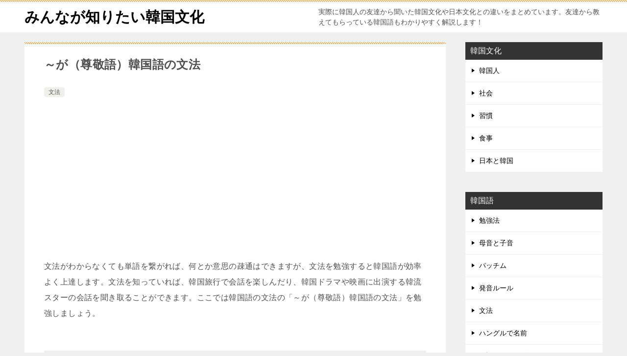

--- FILE ---
content_type: text/html; charset=UTF-8
request_url: https://korean-culture.com/grammar10.html
body_size: 17926
content:
<!doctype html>
<html lang="ja" class="col2 layout-footer-show">
<head>
<!-- Global site tag (gtag.js) - Google Analytics -->
<script async src="https://www.googletagmanager.com/gtag/js?id=UA-4050333-3"></script>
<script>
  window.dataLayer = window.dataLayer || [];
  function gtag(){dataLayer.push(arguments);}
  gtag('js', new Date());

  gtag('config', 'UA-4050333-3');
</script>	<meta charset="UTF-8">
	<meta name="viewport" content="width=device-width, initial-scale=1">
	<link rel="profile" href="http://gmpg.org/xfn/11">

	<title>～が（尊敬語）韓国語の文法 ｜ みんなが知りたい韓国文化</title>
<meta name='robots' content='max-image-preview:large' />
	<style>img:is([sizes="auto" i], [sizes^="auto," i]) { contain-intrinsic-size: 3000px 1500px }</style>
		<script>
		var shf = 1;
		var lso = 1;
		var ajaxurl = 'https://korean-culture.com/wp-admin/admin-ajax.php';
		var sns_cnt = false;
				var cut_h = 4;
			</script>
	<link rel="alternate" type="application/rss+xml" title="みんなが知りたい韓国文化 &raquo; フィード" href="https://korean-culture.com/feed" />
<link rel="alternate" type="application/rss+xml" title="みんなが知りたい韓国文化 &raquo; コメントフィード" href="https://korean-culture.com/comments/feed" />
<script type="text/javascript">
/* <![CDATA[ */
window._wpemojiSettings = {"baseUrl":"https:\/\/s.w.org\/images\/core\/emoji\/16.0.1\/72x72\/","ext":".png","svgUrl":"https:\/\/s.w.org\/images\/core\/emoji\/16.0.1\/svg\/","svgExt":".svg","source":{"concatemoji":"https:\/\/korean-culture.com\/wp-includes\/js\/wp-emoji-release.min.js?ver=6.8.3"}};
/*! This file is auto-generated */
!function(s,n){var o,i,e;function c(e){try{var t={supportTests:e,timestamp:(new Date).valueOf()};sessionStorage.setItem(o,JSON.stringify(t))}catch(e){}}function p(e,t,n){e.clearRect(0,0,e.canvas.width,e.canvas.height),e.fillText(t,0,0);var t=new Uint32Array(e.getImageData(0,0,e.canvas.width,e.canvas.height).data),a=(e.clearRect(0,0,e.canvas.width,e.canvas.height),e.fillText(n,0,0),new Uint32Array(e.getImageData(0,0,e.canvas.width,e.canvas.height).data));return t.every(function(e,t){return e===a[t]})}function u(e,t){e.clearRect(0,0,e.canvas.width,e.canvas.height),e.fillText(t,0,0);for(var n=e.getImageData(16,16,1,1),a=0;a<n.data.length;a++)if(0!==n.data[a])return!1;return!0}function f(e,t,n,a){switch(t){case"flag":return n(e,"\ud83c\udff3\ufe0f\u200d\u26a7\ufe0f","\ud83c\udff3\ufe0f\u200b\u26a7\ufe0f")?!1:!n(e,"\ud83c\udde8\ud83c\uddf6","\ud83c\udde8\u200b\ud83c\uddf6")&&!n(e,"\ud83c\udff4\udb40\udc67\udb40\udc62\udb40\udc65\udb40\udc6e\udb40\udc67\udb40\udc7f","\ud83c\udff4\u200b\udb40\udc67\u200b\udb40\udc62\u200b\udb40\udc65\u200b\udb40\udc6e\u200b\udb40\udc67\u200b\udb40\udc7f");case"emoji":return!a(e,"\ud83e\udedf")}return!1}function g(e,t,n,a){var r="undefined"!=typeof WorkerGlobalScope&&self instanceof WorkerGlobalScope?new OffscreenCanvas(300,150):s.createElement("canvas"),o=r.getContext("2d",{willReadFrequently:!0}),i=(o.textBaseline="top",o.font="600 32px Arial",{});return e.forEach(function(e){i[e]=t(o,e,n,a)}),i}function t(e){var t=s.createElement("script");t.src=e,t.defer=!0,s.head.appendChild(t)}"undefined"!=typeof Promise&&(o="wpEmojiSettingsSupports",i=["flag","emoji"],n.supports={everything:!0,everythingExceptFlag:!0},e=new Promise(function(e){s.addEventListener("DOMContentLoaded",e,{once:!0})}),new Promise(function(t){var n=function(){try{var e=JSON.parse(sessionStorage.getItem(o));if("object"==typeof e&&"number"==typeof e.timestamp&&(new Date).valueOf()<e.timestamp+604800&&"object"==typeof e.supportTests)return e.supportTests}catch(e){}return null}();if(!n){if("undefined"!=typeof Worker&&"undefined"!=typeof OffscreenCanvas&&"undefined"!=typeof URL&&URL.createObjectURL&&"undefined"!=typeof Blob)try{var e="postMessage("+g.toString()+"("+[JSON.stringify(i),f.toString(),p.toString(),u.toString()].join(",")+"));",a=new Blob([e],{type:"text/javascript"}),r=new Worker(URL.createObjectURL(a),{name:"wpTestEmojiSupports"});return void(r.onmessage=function(e){c(n=e.data),r.terminate(),t(n)})}catch(e){}c(n=g(i,f,p,u))}t(n)}).then(function(e){for(var t in e)n.supports[t]=e[t],n.supports.everything=n.supports.everything&&n.supports[t],"flag"!==t&&(n.supports.everythingExceptFlag=n.supports.everythingExceptFlag&&n.supports[t]);n.supports.everythingExceptFlag=n.supports.everythingExceptFlag&&!n.supports.flag,n.DOMReady=!1,n.readyCallback=function(){n.DOMReady=!0}}).then(function(){return e}).then(function(){var e;n.supports.everything||(n.readyCallback(),(e=n.source||{}).concatemoji?t(e.concatemoji):e.wpemoji&&e.twemoji&&(t(e.twemoji),t(e.wpemoji)))}))}((window,document),window._wpemojiSettings);
/* ]]> */
</script>
<link rel='stylesheet' id='mb.miniAudioPlayer.css-css' href='https://korean-culture.com/wp-content/plugins/wp-miniaudioplayer/css/miniplayer.css?ver=1.9.7' type='text/css' media='screen' />
<style id='wp-emoji-styles-inline-css' type='text/css'>

	img.wp-smiley, img.emoji {
		display: inline !important;
		border: none !important;
		box-shadow: none !important;
		height: 1em !important;
		width: 1em !important;
		margin: 0 0.07em !important;
		vertical-align: -0.1em !important;
		background: none !important;
		padding: 0 !important;
	}
</style>
<link rel='stylesheet' id='wp-block-library-css' href='https://korean-culture.com/wp-includes/css/dist/block-library/style.min.css?ver=6.8.3' type='text/css' media='all' />
<style id='classic-theme-styles-inline-css' type='text/css'>
/*! This file is auto-generated */
.wp-block-button__link{color:#fff;background-color:#32373c;border-radius:9999px;box-shadow:none;text-decoration:none;padding:calc(.667em + 2px) calc(1.333em + 2px);font-size:1.125em}.wp-block-file__button{background:#32373c;color:#fff;text-decoration:none}
</style>
<style id='rinkerg-gutenberg-rinker-style-inline-css' type='text/css'>
.wp-block-create-block-block{background-color:#21759b;color:#fff;padding:2px}

</style>
<link rel='stylesheet' id='quads-style-css-css' href='https://korean-culture.com/wp-content/plugins/quick-adsense-reloaded/includes/gutenberg/dist/blocks.style.build.css?ver=2.0.98.1' type='text/css' media='all' />
<style id='global-styles-inline-css' type='text/css'>
:root{--wp--preset--aspect-ratio--square: 1;--wp--preset--aspect-ratio--4-3: 4/3;--wp--preset--aspect-ratio--3-4: 3/4;--wp--preset--aspect-ratio--3-2: 3/2;--wp--preset--aspect-ratio--2-3: 2/3;--wp--preset--aspect-ratio--16-9: 16/9;--wp--preset--aspect-ratio--9-16: 9/16;--wp--preset--color--black: #000000;--wp--preset--color--cyan-bluish-gray: #abb8c3;--wp--preset--color--white: #ffffff;--wp--preset--color--pale-pink: #f78da7;--wp--preset--color--vivid-red: #cf2e2e;--wp--preset--color--luminous-vivid-orange: #ff6900;--wp--preset--color--luminous-vivid-amber: #fcb900;--wp--preset--color--light-green-cyan: #7bdcb5;--wp--preset--color--vivid-green-cyan: #00d084;--wp--preset--color--pale-cyan-blue: #8ed1fc;--wp--preset--color--vivid-cyan-blue: #0693e3;--wp--preset--color--vivid-purple: #9b51e0;--wp--preset--gradient--vivid-cyan-blue-to-vivid-purple: linear-gradient(135deg,rgba(6,147,227,1) 0%,rgb(155,81,224) 100%);--wp--preset--gradient--light-green-cyan-to-vivid-green-cyan: linear-gradient(135deg,rgb(122,220,180) 0%,rgb(0,208,130) 100%);--wp--preset--gradient--luminous-vivid-amber-to-luminous-vivid-orange: linear-gradient(135deg,rgba(252,185,0,1) 0%,rgba(255,105,0,1) 100%);--wp--preset--gradient--luminous-vivid-orange-to-vivid-red: linear-gradient(135deg,rgba(255,105,0,1) 0%,rgb(207,46,46) 100%);--wp--preset--gradient--very-light-gray-to-cyan-bluish-gray: linear-gradient(135deg,rgb(238,238,238) 0%,rgb(169,184,195) 100%);--wp--preset--gradient--cool-to-warm-spectrum: linear-gradient(135deg,rgb(74,234,220) 0%,rgb(151,120,209) 20%,rgb(207,42,186) 40%,rgb(238,44,130) 60%,rgb(251,105,98) 80%,rgb(254,248,76) 100%);--wp--preset--gradient--blush-light-purple: linear-gradient(135deg,rgb(255,206,236) 0%,rgb(152,150,240) 100%);--wp--preset--gradient--blush-bordeaux: linear-gradient(135deg,rgb(254,205,165) 0%,rgb(254,45,45) 50%,rgb(107,0,62) 100%);--wp--preset--gradient--luminous-dusk: linear-gradient(135deg,rgb(255,203,112) 0%,rgb(199,81,192) 50%,rgb(65,88,208) 100%);--wp--preset--gradient--pale-ocean: linear-gradient(135deg,rgb(255,245,203) 0%,rgb(182,227,212) 50%,rgb(51,167,181) 100%);--wp--preset--gradient--electric-grass: linear-gradient(135deg,rgb(202,248,128) 0%,rgb(113,206,126) 100%);--wp--preset--gradient--midnight: linear-gradient(135deg,rgb(2,3,129) 0%,rgb(40,116,252) 100%);--wp--preset--font-size--small: 13px;--wp--preset--font-size--medium: 20px;--wp--preset--font-size--large: 36px;--wp--preset--font-size--x-large: 42px;--wp--preset--spacing--20: 0.44rem;--wp--preset--spacing--30: 0.67rem;--wp--preset--spacing--40: 1rem;--wp--preset--spacing--50: 1.5rem;--wp--preset--spacing--60: 2.25rem;--wp--preset--spacing--70: 3.38rem;--wp--preset--spacing--80: 5.06rem;--wp--preset--shadow--natural: 6px 6px 9px rgba(0, 0, 0, 0.2);--wp--preset--shadow--deep: 12px 12px 50px rgba(0, 0, 0, 0.4);--wp--preset--shadow--sharp: 6px 6px 0px rgba(0, 0, 0, 0.2);--wp--preset--shadow--outlined: 6px 6px 0px -3px rgba(255, 255, 255, 1), 6px 6px rgba(0, 0, 0, 1);--wp--preset--shadow--crisp: 6px 6px 0px rgba(0, 0, 0, 1);}:where(.is-layout-flex){gap: 0.5em;}:where(.is-layout-grid){gap: 0.5em;}body .is-layout-flex{display: flex;}.is-layout-flex{flex-wrap: wrap;align-items: center;}.is-layout-flex > :is(*, div){margin: 0;}body .is-layout-grid{display: grid;}.is-layout-grid > :is(*, div){margin: 0;}:where(.wp-block-columns.is-layout-flex){gap: 2em;}:where(.wp-block-columns.is-layout-grid){gap: 2em;}:where(.wp-block-post-template.is-layout-flex){gap: 1.25em;}:where(.wp-block-post-template.is-layout-grid){gap: 1.25em;}.has-black-color{color: var(--wp--preset--color--black) !important;}.has-cyan-bluish-gray-color{color: var(--wp--preset--color--cyan-bluish-gray) !important;}.has-white-color{color: var(--wp--preset--color--white) !important;}.has-pale-pink-color{color: var(--wp--preset--color--pale-pink) !important;}.has-vivid-red-color{color: var(--wp--preset--color--vivid-red) !important;}.has-luminous-vivid-orange-color{color: var(--wp--preset--color--luminous-vivid-orange) !important;}.has-luminous-vivid-amber-color{color: var(--wp--preset--color--luminous-vivid-amber) !important;}.has-light-green-cyan-color{color: var(--wp--preset--color--light-green-cyan) !important;}.has-vivid-green-cyan-color{color: var(--wp--preset--color--vivid-green-cyan) !important;}.has-pale-cyan-blue-color{color: var(--wp--preset--color--pale-cyan-blue) !important;}.has-vivid-cyan-blue-color{color: var(--wp--preset--color--vivid-cyan-blue) !important;}.has-vivid-purple-color{color: var(--wp--preset--color--vivid-purple) !important;}.has-black-background-color{background-color: var(--wp--preset--color--black) !important;}.has-cyan-bluish-gray-background-color{background-color: var(--wp--preset--color--cyan-bluish-gray) !important;}.has-white-background-color{background-color: var(--wp--preset--color--white) !important;}.has-pale-pink-background-color{background-color: var(--wp--preset--color--pale-pink) !important;}.has-vivid-red-background-color{background-color: var(--wp--preset--color--vivid-red) !important;}.has-luminous-vivid-orange-background-color{background-color: var(--wp--preset--color--luminous-vivid-orange) !important;}.has-luminous-vivid-amber-background-color{background-color: var(--wp--preset--color--luminous-vivid-amber) !important;}.has-light-green-cyan-background-color{background-color: var(--wp--preset--color--light-green-cyan) !important;}.has-vivid-green-cyan-background-color{background-color: var(--wp--preset--color--vivid-green-cyan) !important;}.has-pale-cyan-blue-background-color{background-color: var(--wp--preset--color--pale-cyan-blue) !important;}.has-vivid-cyan-blue-background-color{background-color: var(--wp--preset--color--vivid-cyan-blue) !important;}.has-vivid-purple-background-color{background-color: var(--wp--preset--color--vivid-purple) !important;}.has-black-border-color{border-color: var(--wp--preset--color--black) !important;}.has-cyan-bluish-gray-border-color{border-color: var(--wp--preset--color--cyan-bluish-gray) !important;}.has-white-border-color{border-color: var(--wp--preset--color--white) !important;}.has-pale-pink-border-color{border-color: var(--wp--preset--color--pale-pink) !important;}.has-vivid-red-border-color{border-color: var(--wp--preset--color--vivid-red) !important;}.has-luminous-vivid-orange-border-color{border-color: var(--wp--preset--color--luminous-vivid-orange) !important;}.has-luminous-vivid-amber-border-color{border-color: var(--wp--preset--color--luminous-vivid-amber) !important;}.has-light-green-cyan-border-color{border-color: var(--wp--preset--color--light-green-cyan) !important;}.has-vivid-green-cyan-border-color{border-color: var(--wp--preset--color--vivid-green-cyan) !important;}.has-pale-cyan-blue-border-color{border-color: var(--wp--preset--color--pale-cyan-blue) !important;}.has-vivid-cyan-blue-border-color{border-color: var(--wp--preset--color--vivid-cyan-blue) !important;}.has-vivid-purple-border-color{border-color: var(--wp--preset--color--vivid-purple) !important;}.has-vivid-cyan-blue-to-vivid-purple-gradient-background{background: var(--wp--preset--gradient--vivid-cyan-blue-to-vivid-purple) !important;}.has-light-green-cyan-to-vivid-green-cyan-gradient-background{background: var(--wp--preset--gradient--light-green-cyan-to-vivid-green-cyan) !important;}.has-luminous-vivid-amber-to-luminous-vivid-orange-gradient-background{background: var(--wp--preset--gradient--luminous-vivid-amber-to-luminous-vivid-orange) !important;}.has-luminous-vivid-orange-to-vivid-red-gradient-background{background: var(--wp--preset--gradient--luminous-vivid-orange-to-vivid-red) !important;}.has-very-light-gray-to-cyan-bluish-gray-gradient-background{background: var(--wp--preset--gradient--very-light-gray-to-cyan-bluish-gray) !important;}.has-cool-to-warm-spectrum-gradient-background{background: var(--wp--preset--gradient--cool-to-warm-spectrum) !important;}.has-blush-light-purple-gradient-background{background: var(--wp--preset--gradient--blush-light-purple) !important;}.has-blush-bordeaux-gradient-background{background: var(--wp--preset--gradient--blush-bordeaux) !important;}.has-luminous-dusk-gradient-background{background: var(--wp--preset--gradient--luminous-dusk) !important;}.has-pale-ocean-gradient-background{background: var(--wp--preset--gradient--pale-ocean) !important;}.has-electric-grass-gradient-background{background: var(--wp--preset--gradient--electric-grass) !important;}.has-midnight-gradient-background{background: var(--wp--preset--gradient--midnight) !important;}.has-small-font-size{font-size: var(--wp--preset--font-size--small) !important;}.has-medium-font-size{font-size: var(--wp--preset--font-size--medium) !important;}.has-large-font-size{font-size: var(--wp--preset--font-size--large) !important;}.has-x-large-font-size{font-size: var(--wp--preset--font-size--x-large) !important;}
:where(.wp-block-post-template.is-layout-flex){gap: 1.25em;}:where(.wp-block-post-template.is-layout-grid){gap: 1.25em;}
:where(.wp-block-columns.is-layout-flex){gap: 2em;}:where(.wp-block-columns.is-layout-grid){gap: 2em;}
:root :where(.wp-block-pullquote){font-size: 1.5em;line-height: 1.6;}
</style>
<link rel='stylesheet' id='contact-form-7-css' href='https://korean-culture.com/wp-content/plugins/contact-form-7/includes/css/styles.css?ver=6.1.4' type='text/css' media='all' />
<link rel='stylesheet' id='yyi_rinker_stylesheet-css' href='https://korean-culture.com/wp-content/plugins/yyi-rinker/css/style.css?v=1.11.1&#038;ver=6.8.3' type='text/css' media='all' />
<link rel='stylesheet' id='keni-style-css' href='https://korean-culture.com/wp-content/themes/keni8-child/style.css?ver=8.0.1.13' type='text/css' media='all' />
<link rel='stylesheet' id='keni_base-css' href='https://korean-culture.com/wp-content/themes/keni80_wp_standard_all_202509291719/base.css?ver=8.0.1.13' type='text/css' media='all' />
<link rel='stylesheet' id='keni-advanced-css' href='https://korean-culture.com/wp-content/themes/keni80_wp_standard_all_202509291719/advanced.css?ver=8.0.1.13' type='text/css' media='all' />
<link rel='stylesheet' id='my-keni_base-css' href='https://korean-culture.com/wp-content/themes/keni8-child/base.css?ver=8.0.1.13' type='text/css' media='all' />
<link rel='stylesheet' id='my-keni-advanced-css' href='https://korean-culture.com/wp-content/themes/keni8-child/advanced.css?ver=8.0.1.13' type='text/css' media='all' />
<style id='keni-customize-color-inline-css' type='text/css'>
.color01{color: #e5844b;}.color02{color: #fca344;}.color03{color: #ffe1c6;}.color04{color: #ffe1c6;}.color05{color: #ffe1c6;}.color06{color: #ffe1c6;}.color07{color: #333333;}q{background: #ffe1c6;}table:not(.review-table) thead th{border-color: #fca344;background-color: #fca344;}a:hover,a:active,a:focus{color: #e5844b;}.keni-header_wrap{background-image: linear-gradient(-45deg,#fff 25%,#fca344 25%, #fca344 50%,#fff 50%, #fff 75%,#fca344 75%, #fca344);}.keni-header_cont .header-mail .btn_header{color: #e5844b;}.site-title > a span{color: #e5844b;}.keni-breadcrumb-list li a:hover,.keni-breadcrumb-list li a:active,.keni-breadcrumb-list li a:focus{color: #e5844b;}.keni-section h1:not(.title_no-style){background-image: linear-gradient(-45deg,#fff 25%,#fca344 25%, #fca344 50%,#fff 50%, #fff 75%,#fca344 75%, #fca344);}.archive_title{background-image: linear-gradient(-45deg,#fff 25%,#fca344 25%, #fca344 50%,#fff 50%, #fff 75%,#fca344 75%, #fca344);} h2:not(.title_no-style){background: #fca344;}.profile-box-title {background: #fca344;}.keni-related-title {background: #fca344;}.comments-area h2 {background: #fca344;}h3:not(.title_no-style){border-top-color: #fca344;border-bottom-color: #fca344;color: #e5844b;}h4:not(.title_no-style){border-bottom-color: #fca344;color: #e5844b;}h5:not(.title_no-style){color: #e5844b;}.keni-section h1 a:hover,.keni-section h1 a:active,.keni-section h1 a:focus,.keni-section h3 a:hover,.keni-section h3 a:active,.keni-section h3 a:focus,.keni-section h4 a:hover,.keni-section h4 a:active,.keni-section h4 a:focus,.keni-section h5 a:hover,.keni-section h5 a:active,.keni-section h5 a:focus,.keni-section h6 a:hover,.keni-section h6 a:active,.keni-section h6 a:focus{color: #e5844b;}.keni-section .sub-section_title {background: #333333;}[id^='block'].keni-section_wrap.widget_block .keni-section h2{background: #333333;}.btn_style01{border-color: #e5844b;color: #e5844b;}.btn_style02{border-color: #e5844b;color: #e5844b;}.btn_style03{background: #fca344;}.entry-list .entry_title a:hover,.entry-list .entry_title a:active,.entry-list .entry_title a:focus{color: #e5844b;}.ently_read-more .btn{border-color: #e5844b;color: #e5844b;}.profile-box{background-color: #ffe1c6;}.advance-billing-box_next-title{color: #ffe1c6;}.step-chart li:nth-child(2){background-color: #ffe1c6;}.step-chart_style01 li:nth-child(2)::after,.step-chart_style02 li:nth-child(2)::after{border-top-color: #ffe1c6;}.step-chart li:nth-child(3){background-color: #ffe1c6;}.step-chart_style01 li:nth-child(3)::after,.step-chart_style02 li:nth-child(3)::after{border-top-color: #ffe1c6;}.step-chart li:nth-child(4){background-color: #fca344;}.step-chart_style01 li:nth-child(4)::after,.step-chart_style02 li:nth-child(4)::after{border-top-color: #fca344;}.toc-area_inner .toc-area_list > li::before{background: #fca344;}.toc_title{color: #e5844b;}.list_style02 li::before{background: #fca344;}.dl_style02 dt{background: #fca344;}.dl_style02 dd{background: #ffe1c6;}.accordion-list dt{background: #fca344;}.ranking-list .review_desc_title{color: #e5844b;}.review_desc{background-color: #ffe1c6;}.item-box .item-box_title{color: #e5844b;}.item-box02{background-image: linear-gradient(-45deg,#fff 25%,#fca344 25%, #fca344 50%,#fff 50%, #fff 75%,#fca344 75%, #fca344);}.item-box02 .item-box_inner{background-color: #ffe1c6;}.item-box02 .item-box_title{background-color: #fca344;}.item-box03 .item-box_title{background-color: #fca344;}.box_style01{background-image: linear-gradient(-45deg,#fff 25%,#fca344 25%, #fca344 50%,#fff 50%, #fff 75%,#fca344 75%, #fca344);}.box_style01 .box_inner{background-color: #ffe1c6;}.box_style03{background: #ffe1c6;}.box_style06{background-color: #ffe1c6;}.cast-box{background-image: linear-gradient(-45deg,#fff 25%,#fca344 25%, #fca344 50%,#fff 50%, #fff 75%,#fca344 75%, #fca344);}.cast-box .cast_name,.cast-box_sub .cast_name{color: #e5844b;}.widget .cast-box_sub .cast-box_sub_title{background-image: linear-gradient(-45deg,#fca344 25%, #fca344 50%,#fff 50%, #fff 75%,#fca344 75%, #fca344);}.voice_styl02{background-color: #ffe1c6;}.voice_styl03{background-image: linear-gradient(-45deg,#fff 25%,#ffe1c6 25%, #ffe1c6 50%,#fff 50%, #fff 75%,#ffe1c6 75%, #ffe1c6);}.voice-box .voice_title{color: #e5844b;}.chat_style02 .bubble{background-color: #fca344;}.chat_style02 .bubble .bubble_in{border-color: #fca344;}.related-entry-list .related-entry_title a:hover,.related-entry-list .related-entry_title a:active,.related-entry-list .related-entry_title a:focus{color: #e5844b;}.interval01 span{background-color: #fca344;}.interval02 span{background-color: #fca344;}.page-nav .current,.page-nav li a:hover,.page-nav li a:active,.page-nav li a:focus{background: #fca344;}.page-nav-bf .page-nav_next:hover,.page-nav-bf .page-nav_next:active,.page-nav-bf .page-nav_next:focus,.page-nav-bf .page-nav_prev:hover,.page-nav-bf .page-nav_prev:active,.page-nav-bf .page-nav_prev:focus{color: #e5844b;}.nav-links .nav-next a:hover, .nav-links .nav-next a:active, .nav-links .nav-next a:focus, .nav-links .nav-previous a:hover, .nav-links .nav-previous a:active, .nav-links .nav-previous a:focus {color: #e5844b; text-decoration: 'underline'; }.commentary-box .commentary-box_title{color: #fca344;}.calendar tfoot td a:hover,.calendar tfoot td a:active,.calendar tfoot td a:focus{color: #e5844b;}.form-mailmaga .form-mailmaga_title{color: #fca344;}.form-login .form-login_title{color: #fca344;}.form-login-item .form-login_title{color: #fca344;}.contact-box{background-image: linear-gradient(-45deg,#fff 25%, #fca344 25%, #fca344 50%,#fff 50%, #fff 75%,#fca344 75%, #fca344);}.contact-box_inner{background-color: #ffe1c6;}.contact-box .contact-box-title{background-color: #fca344;}.contact-box_tel{color: #e5844b;}.widget_recent_entries .keni-section ul li a:hover,.widget_recent_entries .keni-section ul li a:active,.widget_recent_entries .keni-section ul li a:focus,.widget_archive .keni-section > ul li a:hover,.widget_archive .keni-section > ul li a:active,.widget_archive .keni-section > ul li a:focus,.widget_categories .keni-section > ul li a:hover,.widget_categories .keni-section > ul li a:active,.widget_categories .keni-section > ul li a:focus,.widget_nav_menu .keni-section ul li a:hover,.widget_nav_menu .keni-section ul li a:active,.widget_nav_menu .keni-section ul li a:focus{color: #e5844b;}.tagcloud a::before{color: #e5844b;}.widget_recent_entries_img .list_widget_recent_entries_img .widget_recent_entries_img_entry_title a:hover,.widget_recent_entries_img .list_widget_recent_entries_img .widget_recent_entries_img_entry_title a:active,.widget_recent_entries_img .list_widget_recent_entries_img .widget_recent_entries_img_entry_title a:focus{color: #e5844b;}.keni-link-card_title a:hover,.keni-link-card_title a:active,.keni-link-card_title a:focus{color: #e5844b;}@media (min-width : 768px){.keni-gnav_inner li a:hover,.keni-gnav_inner li a:active,.keni-gnav_inner li a:focus{border-bottom-color: #fca344;}.step-chart_style02 li:nth-child(2)::after{border-left-color: #ffe1c6;}.step-chart_style02 li:nth-child(3)::after{border-left-color: #ffe1c6;}.step-chart_style02 li:nth-child(4)::after{border-left-color: #fca344;}.col1 .contact-box_tel{color: #e5844b;}.step-chart_style02 li:nth-child(1)::after,.step-chart_style02 li:nth-child(2)::after,.step-chart_style02 li:nth-child(3)::after,.step-chart_style02 li:nth-child(4)::after{border-top-color: transparent;}}@media (min-width : 920px){.contact-box_tel{color: #e5844b;}}
</style>
<link rel='stylesheet' id='fancybox-css' href='https://korean-culture.com/wp-content/plugins/easy-fancybox/fancybox/1.5.4/jquery.fancybox.min.css?ver=6.8.3' type='text/css' media='screen' />
<style id='keni_customized_css-inline-css' type='text/css'>
.color01{color: #e5844b;}.color02{color: #fca344;}.color03{color: #ffe1c6;}.color04{color: #ffe1c6;}.color05{color: #ffe1c6;}.color06{color: #ffe1c6;}.color07{color: #333333;}q{background: #ffe1c6;}table:not(.review-table) thead th{border-color: #fca344;background-color: #fca344;}a:hover,a:active,a:focus{color: #e5844b;}.keni-header_wrap{background-image: linear-gradient(-45deg,#fff 25%,#fca344 25%, #fca344 50%,#fff 50%, #fff 75%,#fca344 75%, #fca344);}.keni-header_cont .header-mail .btn_header{color: #e5844b;}.site-title > a span{color: #e5844b;}.keni-breadcrumb-list li a:hover,.keni-breadcrumb-list li a:active,.keni-breadcrumb-list li a:focus{color: #e5844b;}.keni-section h1:not(.title_no-style){background-image: linear-gradient(-45deg,#fff 25%,#fca344 25%, #fca344 50%,#fff 50%, #fff 75%,#fca344 75%, #fca344);}.archive_title{background-image: linear-gradient(-45deg,#fff 25%,#fca344 25%, #fca344 50%,#fff 50%, #fff 75%,#fca344 75%, #fca344);} h2:not(.title_no-style){background: #fca344;}.profile-box-title {background: #fca344;}.keni-related-title {background: #fca344;}.comments-area h2 {background: #fca344;}h3:not(.title_no-style){border-top-color: #fca344;border-bottom-color: #fca344;color: #e5844b;}h4:not(.title_no-style){border-bottom-color: #fca344;color: #e5844b;}h5:not(.title_no-style){color: #e5844b;}.keni-section h1 a:hover,.keni-section h1 a:active,.keni-section h1 a:focus,.keni-section h3 a:hover,.keni-section h3 a:active,.keni-section h3 a:focus,.keni-section h4 a:hover,.keni-section h4 a:active,.keni-section h4 a:focus,.keni-section h5 a:hover,.keni-section h5 a:active,.keni-section h5 a:focus,.keni-section h6 a:hover,.keni-section h6 a:active,.keni-section h6 a:focus{color: #e5844b;}.keni-section .sub-section_title {background: #333333;}[id^='block'].keni-section_wrap.widget_block .keni-section h2{background: #333333;}.btn_style01{border-color: #e5844b;color: #e5844b;}.btn_style02{border-color: #e5844b;color: #e5844b;}.btn_style03{background: #fca344;}.entry-list .entry_title a:hover,.entry-list .entry_title a:active,.entry-list .entry_title a:focus{color: #e5844b;}.ently_read-more .btn{border-color: #e5844b;color: #e5844b;}.profile-box{background-color: #ffe1c6;}.advance-billing-box_next-title{color: #ffe1c6;}.step-chart li:nth-child(2){background-color: #ffe1c6;}.step-chart_style01 li:nth-child(2)::after,.step-chart_style02 li:nth-child(2)::after{border-top-color: #ffe1c6;}.step-chart li:nth-child(3){background-color: #ffe1c6;}.step-chart_style01 li:nth-child(3)::after,.step-chart_style02 li:nth-child(3)::after{border-top-color: #ffe1c6;}.step-chart li:nth-child(4){background-color: #fca344;}.step-chart_style01 li:nth-child(4)::after,.step-chart_style02 li:nth-child(4)::after{border-top-color: #fca344;}.toc-area_inner .toc-area_list > li::before{background: #fca344;}.toc_title{color: #e5844b;}.list_style02 li::before{background: #fca344;}.dl_style02 dt{background: #fca344;}.dl_style02 dd{background: #ffe1c6;}.accordion-list dt{background: #fca344;}.ranking-list .review_desc_title{color: #e5844b;}.review_desc{background-color: #ffe1c6;}.item-box .item-box_title{color: #e5844b;}.item-box02{background-image: linear-gradient(-45deg,#fff 25%,#fca344 25%, #fca344 50%,#fff 50%, #fff 75%,#fca344 75%, #fca344);}.item-box02 .item-box_inner{background-color: #ffe1c6;}.item-box02 .item-box_title{background-color: #fca344;}.item-box03 .item-box_title{background-color: #fca344;}.box_style01{background-image: linear-gradient(-45deg,#fff 25%,#fca344 25%, #fca344 50%,#fff 50%, #fff 75%,#fca344 75%, #fca344);}.box_style01 .box_inner{background-color: #ffe1c6;}.box_style03{background: #ffe1c6;}.box_style06{background-color: #ffe1c6;}.cast-box{background-image: linear-gradient(-45deg,#fff 25%,#fca344 25%, #fca344 50%,#fff 50%, #fff 75%,#fca344 75%, #fca344);}.cast-box .cast_name,.cast-box_sub .cast_name{color: #e5844b;}.widget .cast-box_sub .cast-box_sub_title{background-image: linear-gradient(-45deg,#fca344 25%, #fca344 50%,#fff 50%, #fff 75%,#fca344 75%, #fca344);}.voice_styl02{background-color: #ffe1c6;}.voice_styl03{background-image: linear-gradient(-45deg,#fff 25%,#ffe1c6 25%, #ffe1c6 50%,#fff 50%, #fff 75%,#ffe1c6 75%, #ffe1c6);}.voice-box .voice_title{color: #e5844b;}.chat_style02 .bubble{background-color: #fca344;}.chat_style02 .bubble .bubble_in{border-color: #fca344;}.related-entry-list .related-entry_title a:hover,.related-entry-list .related-entry_title a:active,.related-entry-list .related-entry_title a:focus{color: #e5844b;}.interval01 span{background-color: #fca344;}.interval02 span{background-color: #fca344;}.page-nav .current,.page-nav li a:hover,.page-nav li a:active,.page-nav li a:focus{background: #fca344;}.page-nav-bf .page-nav_next:hover,.page-nav-bf .page-nav_next:active,.page-nav-bf .page-nav_next:focus,.page-nav-bf .page-nav_prev:hover,.page-nav-bf .page-nav_prev:active,.page-nav-bf .page-nav_prev:focus{color: #e5844b;}.nav-links .nav-next a:hover, .nav-links .nav-next a:active, .nav-links .nav-next a:focus, .nav-links .nav-previous a:hover, .nav-links .nav-previous a:active, .nav-links .nav-previous a:focus {color: #e5844b; text-decoration: 'underline'; }.commentary-box .commentary-box_title{color: #fca344;}.calendar tfoot td a:hover,.calendar tfoot td a:active,.calendar tfoot td a:focus{color: #e5844b;}.form-mailmaga .form-mailmaga_title{color: #fca344;}.form-login .form-login_title{color: #fca344;}.form-login-item .form-login_title{color: #fca344;}.contact-box{background-image: linear-gradient(-45deg,#fff 25%, #fca344 25%, #fca344 50%,#fff 50%, #fff 75%,#fca344 75%, #fca344);}.contact-box_inner{background-color: #ffe1c6;}.contact-box .contact-box-title{background-color: #fca344;}.contact-box_tel{color: #e5844b;}.widget_recent_entries .keni-section ul li a:hover,.widget_recent_entries .keni-section ul li a:active,.widget_recent_entries .keni-section ul li a:focus,.widget_archive .keni-section > ul li a:hover,.widget_archive .keni-section > ul li a:active,.widget_archive .keni-section > ul li a:focus,.widget_categories .keni-section > ul li a:hover,.widget_categories .keni-section > ul li a:active,.widget_categories .keni-section > ul li a:focus,.widget_nav_menu .keni-section ul li a:hover,.widget_nav_menu .keni-section ul li a:active,.widget_nav_menu .keni-section ul li a:focus{color: #e5844b;}.tagcloud a::before{color: #e5844b;}.widget_recent_entries_img .list_widget_recent_entries_img .widget_recent_entries_img_entry_title a:hover,.widget_recent_entries_img .list_widget_recent_entries_img .widget_recent_entries_img_entry_title a:active,.widget_recent_entries_img .list_widget_recent_entries_img .widget_recent_entries_img_entry_title a:focus{color: #e5844b;}.keni-link-card_title a:hover,.keni-link-card_title a:active,.keni-link-card_title a:focus{color: #e5844b;}@media (min-width : 768px){.keni-gnav_inner li a:hover,.keni-gnav_inner li a:active,.keni-gnav_inner li a:focus{border-bottom-color: #fca344;}.step-chart_style02 li:nth-child(2)::after{border-left-color: #ffe1c6;}.step-chart_style02 li:nth-child(3)::after{border-left-color: #ffe1c6;}.step-chart_style02 li:nth-child(4)::after{border-left-color: #fca344;}.col1 .contact-box_tel{color: #e5844b;}.step-chart_style02 li:nth-child(1)::after,.step-chart_style02 li:nth-child(2)::after,.step-chart_style02 li:nth-child(3)::after,.step-chart_style02 li:nth-child(4)::after{border-top-color: transparent;}}@media (min-width : 920px){.contact-box_tel{color: #e5844b;}}
</style>
<style id='quads-styles-inline-css' type='text/css'>

    .quads-location ins.adsbygoogle {
        background: transparent !important;
    }.quads-location .quads_rotator_img{ opacity:1 !important;}
    .quads.quads_ad_container { display: grid; grid-template-columns: auto; grid-gap: 10px; padding: 10px; }
    .grid_image{animation: fadeIn 0.5s;-webkit-animation: fadeIn 0.5s;-moz-animation: fadeIn 0.5s;
        -o-animation: fadeIn 0.5s;-ms-animation: fadeIn 0.5s;}
    .quads-ad-label { font-size: 12px; text-align: center; color: #333;}
    .quads_click_impression { display: none;} .quads-location, .quads-ads-space{max-width:100%;} @media only screen and (max-width: 480px) { .quads-ads-space, .penci-builder-element .quads-ads-space{max-width:340px;}}
</style>
<link rel="canonical" href="https://korean-culture.com/grammar10.html" />
<link rel="https://api.w.org/" href="https://korean-culture.com/wp-json/" /><link rel="alternate" title="JSON" type="application/json" href="https://korean-culture.com/wp-json/wp/v2/posts/2532" /><link rel="EditURI" type="application/rsd+xml" title="RSD" href="https://korean-culture.com/xmlrpc.php?rsd" />
<link rel='shortlink' href='https://korean-culture.com/?p=2532' />
<link rel="alternate" title="oEmbed (JSON)" type="application/json+oembed" href="https://korean-culture.com/wp-json/oembed/1.0/embed?url=https%3A%2F%2Fkorean-culture.com%2Fgrammar10.html" />
<link rel="alternate" title="oEmbed (XML)" type="text/xml+oembed" href="https://korean-culture.com/wp-json/oembed/1.0/embed?url=https%3A%2F%2Fkorean-culture.com%2Fgrammar10.html&#038;format=xml" />

<!-- start miniAudioPlayer custom CSS -->

<style id="map_custom_css">
       /* DO NOT REMOVE OR MODIFY */
/*{"skinName": "mySkin", "borderRadius": 8, "main": "rgb(253, 177, 63)", "secondary": "rgb(255, 255, 255)", "playerPadding": 0}*/
/* END - DO NOT REMOVE OR MODIFY */
/*++++++++++++++++++++++++++++++++++++++++++++++++++
Copyright (c) 2001-2014. Matteo Bicocchi (Pupunzi);
http://pupunzi.com/mb.components/mb.miniAudioPlayer/demo/skinMaker.html

Skin name: mySkin
borderRadius: 8
background: rgb(253, 177, 63)
icons: rgb(255, 255, 255)
border: rgb(242, 242, 242)
borderLeft: rgb(254, 198, 113)
borderRight: rgb(252, 156, 13)
mute: rgba(255, 255, 255, 0.4)
download: rgba(253, 177, 63, 0.4)
downloadHover: rgb(253, 177, 63)
++++++++++++++++++++++++++++++++++++++++++++++++++*/

/* Older browser (IE8) - not supporting rgba() */
.mbMiniPlayer.mySkin .playerTable span{background-color:#fdb13f}
.mbMiniPlayer.mySkin .playerTable span.map_play{border-left:1px solid #fdb13f;}
.mbMiniPlayer.mySkin .playerTable span.map_volume{border-right:1px solid #fdb13f;}
.mbMiniPlayer.mySkin .playerTable span.map_volume.mute{color: #ffffff;}
.mbMiniPlayer.mySkin .map_download{color: #ffffff;}
.mbMiniPlayer.mySkin .map_download:hover{color: #ffffff;}
.mbMiniPlayer.mySkin .playerTable span{color: #ffffff;}
.mbMiniPlayer.mySkin .playerTable {border: 1px solid #ffffff !important;}

/*++++++++++++++++++++++++++++++++++++++++++++++++*/

.mbMiniPlayer.mySkin .playerTable{background-color:transparent; border-radius:8px !important;}
.mbMiniPlayer.mySkin .playerTable span{background-color:rgb(253, 177, 63); padding:3px !important; font-size: 20px;}
.mbMiniPlayer.mySkin .playerTable span.map_time{ font-size: 12px !important; width: 50px !important}
.mbMiniPlayer.mySkin .playerTable span.map_title{ padding:4px !important}
.mbMiniPlayer.mySkin .playerTable span.map_play{border-left:1px solid rgb(252, 156, 13); border-radius:0 7px 7px 0 !important;}
.mbMiniPlayer.mySkin .playerTable span.map_volume{padding-left:6px !important}
.mbMiniPlayer.mySkin .playerTable span.map_volume{border-right:1px solid rgb(254, 198, 113); border-radius:7px 0 0 7px !important;}
.mbMiniPlayer.mySkin .playerTable span.map_volume.mute{color: rgba(255, 255, 255, 0.4);}
.mbMiniPlayer.mySkin .map_download{color: rgba(253, 177, 63, 0.4);}
.mbMiniPlayer.mySkin .map_download:hover{color: rgb(253, 177, 63);}
.mbMiniPlayer.mySkin .playerTable span{color: rgb(255, 255, 255);text-shadow: none!important;}
.mbMiniPlayer.mySkin .playerTable span{color: rgb(255, 255, 255);}
.mbMiniPlayer.mySkin .playerTable {border: 1px solid rgb(242, 242, 242) !important;}
.mbMiniPlayer.mySkin .playerTable span.map_title{color: #000; text-shadow:none!important}
.mbMiniPlayer.mySkin .playerTable .jp-load-bar{background-color:rgba(253, 177, 63, 0.3);}
.mbMiniPlayer.mySkin .playerTable .jp-play-bar{background-color:#fdb13f;}
.mbMiniPlayer.mySkin .playerTable div.map_controlsBar{background-image:none;background-color:#ffffff;}
.mbMiniPlayer.mySkin .playerTable span.map_title{color:#ffffff;}
.mbMiniPlayer.mySkin .playerTable span.map_volumeLevel a{background-color:rgb(255, 255, 255); height:80%!important }
.mbMiniPlayer.mySkin .playerTable span.map_volumeLevel a.sel{background-color:#ffffff;}
.mbMiniPlayer.mySkin  span.map_download{font-size:50px !important;}
/* Wordpress playlist select */
.map_pl_container .pl_item.sel{background-color:rgba(253, 177, 63, 0.1) !important; color: #999}
/*++++++++++++++++++++++++++++++++++++++++++++++++*/
       </style>
	
<!-- end miniAudioPlayer custom CSS -->	
<script>document.cookie = 'quads_browser_width='+screen.width;</script><script type="text/javascript" language="javascript">
    var vc_pid = "886425922";
</script><script type="text/javascript" src="//aml.valuecommerce.com/vcdal.js" async></script>
<style>
.yyi-rinker-images {
    display: flex;
    justify-content: center;
    align-items: center;
    position: relative;

}
div.yyi-rinker-image img.yyi-rinker-main-img.hidden {
    display: none;
}

.yyi-rinker-images-arrow {
    cursor: pointer;
    position: absolute;
    top: 50%;
    display: block;
    margin-top: -11px;
    opacity: 0.6;
    width: 22px;
}

.yyi-rinker-images-arrow-left{
    left: -10px;
}
.yyi-rinker-images-arrow-right{
    right: -10px;
}

.yyi-rinker-images-arrow-left.hidden {
    display: none;
}

.yyi-rinker-images-arrow-right.hidden {
    display: none;
}
div.yyi-rinker-contents.yyi-rinker-design-tate  div.yyi-rinker-box{
    flex-direction: column;
}

div.yyi-rinker-contents.yyi-rinker-design-slim div.yyi-rinker-box .yyi-rinker-links {
    flex-direction: column;
}

div.yyi-rinker-contents.yyi-rinker-design-slim div.yyi-rinker-info {
    width: 100%;
}

div.yyi-rinker-contents.yyi-rinker-design-slim .yyi-rinker-title {
    text-align: center;
}

div.yyi-rinker-contents.yyi-rinker-design-slim .yyi-rinker-links {
    text-align: center;
}
div.yyi-rinker-contents.yyi-rinker-design-slim .yyi-rinker-image {
    margin: auto;
}

div.yyi-rinker-contents.yyi-rinker-design-slim div.yyi-rinker-info ul.yyi-rinker-links li {
	align-self: stretch;
}
div.yyi-rinker-contents.yyi-rinker-design-slim div.yyi-rinker-box div.yyi-rinker-info {
	padding: 0;
}
div.yyi-rinker-contents.yyi-rinker-design-slim div.yyi-rinker-box {
	flex-direction: column;
	padding: 14px 5px 0;
}

.yyi-rinker-design-slim div.yyi-rinker-box div.yyi-rinker-info {
	text-align: center;
}

.yyi-rinker-design-slim div.price-box span.price {
	display: block;
}

div.yyi-rinker-contents.yyi-rinker-design-slim div.yyi-rinker-info div.yyi-rinker-title a{
	font-size:16px;
}

div.yyi-rinker-contents.yyi-rinker-design-slim ul.yyi-rinker-links li.amazonkindlelink:before,  div.yyi-rinker-contents.yyi-rinker-design-slim ul.yyi-rinker-links li.amazonlink:before,  div.yyi-rinker-contents.yyi-rinker-design-slim ul.yyi-rinker-links li.rakutenlink:before, div.yyi-rinker-contents.yyi-rinker-design-slim ul.yyi-rinker-links li.yahoolink:before, div.yyi-rinker-contents.yyi-rinker-design-slim ul.yyi-rinker-links li.mercarilink:before {
	font-size:12px;
}

div.yyi-rinker-contents.yyi-rinker-design-slim ul.yyi-rinker-links li a {
	font-size: 13px;
}
.entry-content ul.yyi-rinker-links li {
	padding: 0;
}

div.yyi-rinker-contents .yyi-rinker-attention.attention_desing_right_ribbon {
    width: 89px;
    height: 91px;
    position: absolute;
    top: -1px;
    right: -1px;
    left: auto;
    overflow: hidden;
}

div.yyi-rinker-contents .yyi-rinker-attention.attention_desing_right_ribbon span {
    display: inline-block;
    width: 146px;
    position: absolute;
    padding: 4px 0;
    left: -13px;
    top: 12px;
    text-align: center;
    font-size: 12px;
    line-height: 24px;
    -webkit-transform: rotate(45deg);
    transform: rotate(45deg);
    box-shadow: 0 1px 3px rgba(0, 0, 0, 0.2);
}

div.yyi-rinker-contents .yyi-rinker-attention.attention_desing_right_ribbon {
    background: none;
}
.yyi-rinker-attention.attention_desing_right_ribbon .yyi-rinker-attention-after,
.yyi-rinker-attention.attention_desing_right_ribbon .yyi-rinker-attention-before{
display:none;
}
div.yyi-rinker-use-right_ribbon div.yyi-rinker-title {
    margin-right: 2rem;
}

				</style><meta name="description" content="文法がわからなくても単語を繋がれば、何とか意思の疎通はできますが、文法を勉強すると韓国語が効率よく上達します。文法を知っていれば、韓国旅行で会話を楽しんだり、韓国ドラマや映画に出演する韓流スターの会話を聞き取ることができ …">
		<!--OGP-->
		<meta property="og:type" content="article" />
<meta property="og:url" content="https://korean-culture.com/grammar10.html" />
		<meta property="og:title" content="～が（尊敬語）韓国語の文法 ｜ みんなが知りたい韓国文化"/>
		<meta property="og:description" content="文法がわからなくても単語を繋がれば、何とか意思の疎通はできますが、文法を勉強すると韓国語が効率よく上達します。文法を知っていれば、韓国旅行で会話を楽しんだり、韓国ドラマや映画に出演する韓流スターの会話を聞き取ることができ …">
		<meta property="og:site_name" content="みんなが知りたい韓国文化">
		<meta property="og:image" content="https://korean-culture.com/wp-content/uploads/2020/06/category-korean-language-grammer-featured-image.png">
					<meta property="og:image:type" content="image/png">
						<meta property="og:image:width" content="760">
			<meta property="og:image:height" content="507">
					<meta property="og:locale" content="ja_JP">
				<!--OGP-->
		<link rel="icon" href="https://korean-culture.com/wp-content/uploads/2020/04/cropped-icon02-1-32x32.png" sizes="32x32" />
<link rel="icon" href="https://korean-culture.com/wp-content/uploads/2020/04/cropped-icon02-1-192x192.png" sizes="192x192" />
<link rel="apple-touch-icon" href="https://korean-culture.com/wp-content/uploads/2020/04/cropped-icon02-1-180x180.png" />
<meta name="msapplication-TileImage" content="https://korean-culture.com/wp-content/uploads/2020/04/cropped-icon02-1-270x270.png" />
<script src="https://rise.enhance.co.jp/eot.js?eotId=EOT-5BDV0HO1"></script>		<style type="text/css" id="wp-custom-css">
			
/* リンクカード内のアイキャッチ画像のサイズ指定（480px以上の画面サイズ）*/
@media only screen and (min-width : 480px){
	.keni-link-card_thumb {
    width: 177px;
    height: 100px;
}
}

/* リンクカード内のテキスト右の余白*/
@media only screen and (min-width : 480px){
.keni-link-card_desc{
  margin-right: 180px;
}
}

/* リンクカード内のアイキャッチ画像のサイズ指定（479px以下の画面サイズ）*/
@media only screen and (max-width : 479px){
	.keni-link-card_thumb {
    width: 100px;
    height: 56px;
}
}

/* リンクカード内のテキスト右の余白（479px以下の画面サイズ）*/
@media only screen and (max-width : 479px){
.keni-link-card_desc{
	margin-right: 0px;
}
}


/* 行間の調整 */
.article-body p {
   margin-bottom: 20px;
}

/*ヘッダーにある広告下の余白*/
.article-header{
	list-style: none;
		margin-bottom: 35px;
}

/* 画像に枠線を付ける */
img.waku {
    border: solid 1px #808080; /* 枠線のスタイル 太さ 色 */
    box-shadow: 0px 0px 5px #808080; /* 影の水平方向の距離 垂直方向の距離 ぼかしの距離 色 */
}


/*** Rinkerコメントあり ***/
div.yyi-rinker-contents {/*外枠*/
border: none;/*枠線削除*/
box-shadow: 0px 0px 2px rgba(0, 0, 0, 0.18);/*影プラス*/
}
div.yyi-rinker-image {/*画像エリア*/
margin-right: 15px;/*外側の右に余白*/
}
.yyi-rinker-img-m .yyi-rinker-image {/*画像*/
width: 140px;/*幅*/
min-width: 140px;/*最大の幅*/
}
div.yyi-rinker-contents div.yyi-rinker-info {/*文字やボタン全体の設定*/
width: calc(100% - 160px);/*横幅*/
}
div.yyi-rinker-contents div.yyi-rinker-title p {/*タイトルの文字*/
margin: 0;/*いらない外側の余白を削除*/
}
div.yyi-rinker-contents div.yyi-rinker-title a {/*タイトルのリンク*/
color: #0066c0;/*文字の色*/
font-size: .9em;/*文字の大きさ*/
}
div.yyi-rinker-contents div.yyi-rinker-title a:hover {/*タイトルをマウスホバー*/
color: #c45500;/*変化する色*/
opacity: 1;/*透明度はそのままに*/
text-decoration: underline;/*下線*/
}
div.yyi-rinker-contents div.yyi-rinker-detail {/*クレジットやメーカー、価格部分*/
padding: 0;/*内側の余白を削除*/
margin: 5px 0 0;/*外側の上に余白*/
font-size: 10px;/*文字の大きさ*/
color: #626262;/*文字の色*/
opacity: .7;/*透明度70%*/
font-family: 'Avenir',sans-serif;/*フォントの種類*/
line-height: 2;/*文字の高さ*/
}
span.price {/*価格部分*/
font-size: 1.8em;/*文字の大きさ*/
}
.price-box span:nth-child(n+2) {/*価格の後ろの文字*/
display: none;/*さようなら*/
}
div.yyi-rinker-contents ul.yyi-rinker-links {/*ボタン全体*/
margin: 0;/*ソトワクリセット*/
}
div.yyi-rinker-contents ul.yyi-rinker-links li {/*ボタン共通部分*/
margin: 8px 8px 0 0;/*外側に上と左に余白*/
box-shadow: none;/*影を削除*/
}
div.yyi-rinker-contents ul.yyi-rinker-links li.amazonlink, div.yyi-rinker-contents ul.yyi-rinker-links li.rakutenlink, div.yyi-rinker-contents ul.yyi-rinker-links li.yahoolink {/*ボタン個別*/
background: none;/*背景を削除*/
}
div.yyi-rinker-contents ul.yyi-rinker-links li a {/*ボタンのリンク共通部分*/
font-weight: 500;/*文字の太さ*/
font-size: 13px;/*文字の大きさ*/
height: 44px;/*ボタンの高さ*/
line-height: 44px;/*文字の高さ*/
padding: 0 15px;/*内側の左右に余白*/
border-radius: 3px;/*ちょこっと丸みを加える*/
}
div.yyi-rinker-contents ul.yyi-rinker-links li.amazonlink a {/*Amazonのボタンリンク*/
background: #FFB74D;/*背景色追加*/
}
div.yyi-rinker-contents ul.yyi-rinker-links li.rakutenlink a {/*楽天のボタンリンク*/
background: #FF5252;/*背景色追加*/
}
div.yyi-rinker-contents ul.yyi-rinker-links li.yahoolink a {/*ヤフーショッピングのボタンリンク*/
background: #3AADF4;/*背景色追加*/
}
div.yyi-rinker-contents ul.yyi-rinker-links li:hover {/*マウスホバーしたとき*/
box-shadow: none;/*影をリセット*/
}
div.yyi-rinker-contents ul.yyi-rinker-links li a:hover {/*マウスホバーしたとき（リンク）*/
opacity: 1;/*透明度はそのまま*/
-webkit-transform: translateY(3px);/*下に動く（予備）*/
transform: translateY(3px);/*下に動く*/
}
@media screen and (max-width: 800px){/*タブレット～スマホの設定*/
div.yyi-rinker-contents div.yyi-rinker-box {/*リンカー全体*/
display: block;/*縦並びに*/
text-align: center;/*中央揃えに*/
}
div.yyi-rinker-contents div.yyi-rinker-image {/*画像エリア*/
margin: auto;/*中央揃えに*/
}
div.yyi-rinker-contents div.yyi-rinker-info {/*文字やボタン部分*/
display: block;/*縦並びに*/
margin-top: 5px;/*外側上に余白*/
width: 100%;/*横幅*/
}
div.yyi-rinker-contents ul.yyi-rinker-links li {/*ボタン共通*/
margin: 5px 0;/*外側の上下に余白*/
box-shadow: none;/*影は無し*/
border-radius: 3px;/*角に優しさを加える*/
}}
@media (max-width: 420px) and (min-width: 321px){/*スマホ用*/
body div.yyi-rinker-contents ul.yyi-rinker-links li a {/*ボタン*/
padding: 0;/*内側の余白をリセット*/
}}
		</style>
		</head>

<body class="wp-singular post-template-default single single-post postid-2532 single-format-standard wp-theme-keni80_wp_standard_all_202509291719 wp-child-theme-keni8-child no-gn"><!--ページの属性-->

<div id="top" class="keni-container">

<!--▼▼ ヘッダー ▼▼-->
<div class="keni-header_wrap">
	<div class="keni-header_outer">
		
		<header class="keni-header keni-header_col1">
			<div class="keni-header_inner">

							<p class="site-title"><a href="https://korean-culture.com/" rel="home">みんなが知りたい韓国文化</a></p>
			
			<div class="keni-header_cont">
			<p class="site-description">実際に韓国人の友達から聞いた韓国文化や日本文化との違いをまとめています。友達から教えてもらっている韓国語もわかりやすく解説します！</p>			</div>

			</div><!--keni-header_inner-->
		</header><!--keni-header-->	</div><!--keni-header_outer-->
</div><!--keni-header_wrap-->
<!--▲▲ ヘッダー ▲▲-->

<div id="click-space"></div>




<div class="keni-main_wrap">
	<div class="keni-main_outer">

		<!--▼▼ メインコンテンツ ▼▼-->
		<main id="main" class="keni-main">
			<div class="keni-main_inner">

				<aside class="free-area free-area_before-title">
									</aside><!-- #secondary -->

		<article class="post-2532 post type-post status-publish format-standard has-post-thumbnail category-korean-language-grammar keni-section" itemscope itemtype="http://schema.org/Article">
<meta itemscope itemprop="mainEntityOfPage"  itemType="https://schema.org/WebPage" itemid="https://korean-culture.com/grammar10.html" />

<div class="keni-section_wrap article_wrap">
	<div class="keni-section">

		<header class="article-header">
			<h1 class="entry_title" itemprop="headline">～が（尊敬語）韓国語の文法</h1>
			<div class="entry_status">
		<ul class="entry_category">
		<li class="entry_category_item korean-language-grammar"><a href="https://korean-culture.com/category/korean-language-grammar">文法</a></li>	</ul>
</div>			
			
<script async src="https://pagead2.googlesyndication.com/pagead/js/adsbygoogle.js?client=ca-pub-4634451642416510"
     crossorigin="anonymous"></script>
<!-- みんなが知りたい韓国文化_レスポンシブ -->
<ins class="adsbygoogle"
     style="display:block"
     data-ad-client="ca-pub-4634451642416510"
     data-ad-slot="6519335777"
     data-ad-format="auto"
     data-full-width-responsive="true"></ins>
<script>
     (adsbygoogle = window.adsbygoogle || []).push({});
</script>
			
			
					</header><!-- .article-header -->

		<div class="article-body" itemprop="articleBody">
			
			<p>文法がわからなくても単語を繋がれば、何とか意思の疎通はできますが、文法を勉強すると韓国語が効率よく上達します。文法を知っていれば、韓国旅行で会話を楽しんだり、韓国ドラマや映画に出演する韓流スターの会話を聞き取ることができます。ここでは韓国語の文法の「～が（尊敬語）韓国語の文法」を勉強しましょう。</p>
<h2>4つの「～が」</h2>
<p>日本語の「私が」、「彼が」の「が」にあたるハングルは4つあります。</p>
<p>主語にパッチムなし、主語にパッチムあり、尊敬語の「が」です。</p>
<p>ここでは「尊敬語」の「～が」を勉強します。</p>
<h2>「尊敬語」の「～が」</h2>
<p>パッチムの有無に関わらず「께서」（ケソ）を使います。</p>
<p>韓国語でも日本語に似ている「가」（ガ）を使います。</p>
<p><!-- 単語（右側にテキスト） --></p>
<div class="word01">
<div class="kana01">
<p>ケソ</p>
</div>
<dl>
<dt>께서</dt>
<dd>～が</dd>
</dl>
<div class="player02">
<p>●</p>
</div>
</div>
<p><!-- /単語（右側にテキスト） --></p>
<h2>例文</h2>
<p>「～が」が尊敬語になりますので、全体の文も尊敬語になります。そのため「<a href="grammar06.html">尊敬語</a>」の文法を使っています。</p>
<p><!-- 単語（右側にテキスト） --></p>
<div class="word01">
<div class="kana01">
<p>ソンセンニmケソ　オシmニダ</p>
</div>
<dl>
<dt>선생님께서 오십니다.</dt>
<dd>先生が来られます。</dd>
</dl>
<div class="player02">
<p>●</p>
</div>
</div>
<p><!-- /単語（右側にテキスト） --></p>
<p><!-- 単語（右側にテキスト） --></p>
<div class="word01">
<div class="kana01">
<p>アボジケソ　アンジュシmニダ</p>
</div>
<dl>
<dt>아버지께서 앉으십니다.</dt>
<dd>父が座られます。</dd>
</dl>
<div class="player02">
<p>●</p>
</div>
</div>
<p><!-- /単語（右側にテキスト） --></p>
<p><!-- 単語（右側にテキスト） --></p>
<div class="word01">
<div class="kana01">
<p>サジャンgニmケソ　タシmニダ</p>
</div>
<dl>
<dt>사장님께서 타십니다.</dt>
<dd>社長が乗ります。</dd>
</dl>
<div class="player02">
<p>●</p>
</div>
</div>
<p><!-- /単語（右側にテキスト） --></p>
<h2>例文で使われた単語</h2>
<p><!-- 単語一覧 --></p>
<div class="word-list01">
<table border="1">
<tr>
<th scope="col">ハングル</th>
<th scope="col">読み</th>
<th scope="col">発音</th>
<th scope="col">意味</th>
</tr>
<tr>
<td>선생님</td>
<td>ソンセンgニm</td>
<td>●</td>
<td>先生</td>
</tr>
<tr>
<td>오다</td>
<td>オダ</td>
<td>●</td>
<td>来る</td>
</tr>
<tr>
<td>아버지</td>
<td>アボジ</td>
<td>●</td>
<td>お父さん</td>
</tr>
<tr>
<td>앉다</td>
<td>アンダ</td>
<td>●</td>
<td>
      座る</td>
</tr>
<tr>
<td>사장님</td>
<td>サジャンgニm</td>
<td>●</td>
<td>社長</td>
</tr>
<tr>
<td>타다</td>
<td>タダ</td>
<td>●</td>
<td>乗る</td>
</tr>
</table>
</div>
<p><!-- /単語一覧 --></p>


		</div><!-- .article-body -->
		
<script async src="https://pagead2.googlesyndication.com/pagead/js/adsbygoogle.js?client=ca-pub-4634451642416510"
     crossorigin="anonymous"></script>
<ins class="adsbygoogle"
     style="display:block"
     data-ad-format="autorelaxed"
     data-ad-client="ca-pub-4634451642416510"
     data-ad-slot="8827000577"></ins>
<script>
     (adsbygoogle = window.adsbygoogle || []).push({});
</script>

	    </div><!-- .keni-section -->
</div><!-- .keni-section_wrap -->


<div class="behind-article-area">

<div class="keni-section_wrap keni-section_wrap_style02">
	<div class="keni-section">
<aside class="sns-btn_wrap">
			<div class="sns-btn_x" data-url="https://korean-culture.com/grammar10.html" data-title="%EF%BD%9E%E3%81%8C%EF%BC%88%E5%B0%8A%E6%95%AC%E8%AA%9E%EF%BC%89%E9%9F%93%E5%9B%BD%E8%AA%9E%E3%81%AE%E6%96%87%E6%B3%95+%EF%BD%9C+%E3%81%BF%E3%82%93%E3%81%AA%E3%81%8C%E7%9F%A5%E3%82%8A%E3%81%9F%E3%81%84%E9%9F%93%E5%9B%BD%E6%96%87%E5%8C%96"></div>
		<div class="sns-btn_fb" data-url="https://korean-culture.com/grammar10.html" data-title="%EF%BD%9E%E3%81%8C%EF%BC%88%E5%B0%8A%E6%95%AC%E8%AA%9E%EF%BC%89%E9%9F%93%E5%9B%BD%E8%AA%9E%E3%81%AE%E6%96%87%E6%B3%95+%EF%BD%9C+%E3%81%BF%E3%82%93%E3%81%AA%E3%81%8C%E7%9F%A5%E3%82%8A%E3%81%9F%E3%81%84%E9%9F%93%E5%9B%BD%E6%96%87%E5%8C%96"></div>
		<div class="sns-btn_hatena" data-url="https://korean-culture.com/grammar10.html" data-title="%EF%BD%9E%E3%81%8C%EF%BC%88%E5%B0%8A%E6%95%AC%E8%AA%9E%EF%BC%89%E9%9F%93%E5%9B%BD%E8%AA%9E%E3%81%AE%E6%96%87%E6%B3%95+%EF%BD%9C+%E3%81%BF%E3%82%93%E3%81%AA%E3%81%8C%E7%9F%A5%E3%82%8A%E3%81%9F%E3%81%84%E9%9F%93%E5%9B%BD%E6%96%87%E5%8C%96"></div>
		</aside>

		<div class="keni-related-area keni-section_wrap keni-section_wrap_style02">
			<section class="keni-section">

			<h2 class="keni-related-title">関連記事</h2>

			<ul class="related-entry-list related-entry-list_style01">
			<li class="related-entry-list_item"><figure class="related-entry_thumb"><a href="https://korean-culture.com/language/grammar55.html" title="「ㄹ」の不規則動詞（韓国語の文法）"><img src="https://korean-culture.com/wp-content/uploads/2020/06/category-korean-language-grammer-featured-image.png" class="relation-image" width="150" alt="「ㄹ」の不規則動詞（韓国語の文法）"></a></figure><p class="related-entry_title"><a href="https://korean-culture.com/language/grammar55.html" title="「ㄹ」の不規則動詞（韓国語の文法）">「ㄹ」の不規則動詞（韓国語の文法）</a></p></li><li class="related-entry-list_item"><figure class="related-entry_thumb"><a href="https://korean-culture.com/language/grammar69.html" title="～に（人物）韓国語の文法"><img src="https://korean-culture.com/wp-content/uploads/2020/06/category-korean-language-grammer-featured-image.png" class="relation-image" width="150" alt="～に（人物）韓国語の文法"></a></figure><p class="related-entry_title"><a href="https://korean-culture.com/language/grammar69.html" title="～に（人物）韓国語の文法">～に（人物）韓国語の文法</a></p></li><li class="related-entry-list_item"><figure class="related-entry_thumb"><a href="https://korean-culture.com/language/grammar76.html" title="～しませんよ（会話体）韓国語の文法"><img src="https://korean-culture.com/wp-content/uploads/2020/06/category-korean-language-grammer-featured-image.png" class="relation-image" width="150" alt="～しませんよ（会話体）韓国語の文法"></a></figure><p class="related-entry_title"><a href="https://korean-culture.com/language/grammar76.html" title="～しませんよ（会話体）韓国語の文法">～しませんよ（会話体）韓国語の文法</a></p></li><li class="related-entry-list_item"><figure class="related-entry_thumb"><a href="https://korean-culture.com/language/grammar18.html" title="何ですか？（韓国語の文法）"><img src="https://korean-culture.com/wp-content/uploads/2020/06/category-korean-language-grammer-featured-image.png" class="relation-image" width="150" alt="何ですか？（韓国語の文法）"></a></figure><p class="related-entry_title"><a href="https://korean-culture.com/language/grammar18.html" title="何ですか？（韓国語の文法）">何ですか？（韓国語の文法）</a></p></li><li class="related-entry-list_item"><figure class="related-entry_thumb"><a href="https://korean-culture.com/grammar66.html" title="～している（韓国語の文法）"><img src="https://korean-culture.com/wp-content/uploads/2020/06/category-korean-language-grammer-featured-image.png" class="relation-image" width="150" alt="～している（韓国語の文法）"></a></figure><p class="related-entry_title"><a href="https://korean-culture.com/grammar66.html" title="～している（韓国語の文法）">～している（韓国語の文法）</a></p></li><li class="related-entry-list_item"><figure class="related-entry_thumb"><a href="https://korean-culture.com/language/grammar20.html" title="ある／ない（名詞）韓国語の文法"><img src="https://korean-culture.com/wp-content/uploads/2020/06/category-korean-language-grammer-featured-image.png" class="relation-image" width="150" alt="ある／ない（名詞）韓国語の文法"></a></figure><p class="related-entry_title"><a href="https://korean-culture.com/language/grammar20.html" title="ある／ない（名詞）韓国語の文法">ある／ない（名詞）韓国語の文法</a></p></li>
			</ul>


			</section><!--keni-section-->
		</div>		
	<nav class="navigation post-navigation" aria-label="投稿">
		<h2 class="screen-reader-text">投稿ナビゲーション</h2>
		<div class="nav-links"><div class="nav-previous"><a href="https://korean-culture.com/language/grammar09.html">私が（韓国語の文法）</a></div><div class="nav-next"><a href="https://korean-culture.com/language/grammar11.html">～は（韓国語の文法）</a></div></div>
	</nav>
	</div>
</div>
</div><!-- .behind-article-area -->

</article><!-- #post-## -->


				<aside class="free-area free-area_after-cont">
									</aside><!-- #secondary -->

			</div><!-- .keni-main_inner -->
		</main><!-- .keni-main -->


<aside id="secondary" class="keni-sub">
	<div id="nav_menu-33" class="keni-section_wrap widget widget_nav_menu"><section class="keni-section"><h3 class="sub-section_title">韓国文化</h3><div class="menu-%e9%9f%93%e5%9b%bd%e6%96%87%e5%8c%96-container"><ul id="menu-%e9%9f%93%e5%9b%bd%e6%96%87%e5%8c%96" class="menu"><li id="menu-item-4264" class="menu-item menu-item-type-custom menu-item-object-custom menu-item-4264"><a href="https://korean-culture.com/category/korean-people">韓国人</a></li>
<li id="menu-item-4265" class="menu-item menu-item-type-custom menu-item-object-custom menu-item-4265"><a href="https://korean-culture.com/category/society">社会</a></li>
<li id="menu-item-4266" class="menu-item menu-item-type-custom menu-item-object-custom menu-item-4266"><a href="https://korean-culture.com/category/custom">習慣</a></li>
<li id="menu-item-4267" class="menu-item menu-item-type-custom menu-item-object-custom menu-item-4267"><a href="https://korean-culture.com/category/meal">食事</a></li>
<li id="menu-item-4268" class="menu-item menu-item-type-custom menu-item-object-custom menu-item-4268"><a href="https://korean-culture.com/category/japan-korea">日本と韓国</a></li>
</ul></div></section></div><div id="nav_menu-34" class="keni-section_wrap widget widget_nav_menu"><section class="keni-section"><h3 class="sub-section_title">韓国語</h3><div class="menu-%e9%9f%93%e5%9b%bd%e8%aa%9e-container"><ul id="menu-%e9%9f%93%e5%9b%bd%e8%aa%9e" class="menu"><li id="menu-item-4269" class="menu-item menu-item-type-custom menu-item-object-custom menu-item-4269"><a href="https://korean-culture.com/category/korean-language-study">勉強法</a></li>
<li id="menu-item-4270" class="menu-item menu-item-type-custom menu-item-object-custom menu-item-4270"><a href="https://korean-culture.com/category/korean-language-vowel-consonant">母音と子音</a></li>
<li id="menu-item-4271" class="menu-item menu-item-type-custom menu-item-object-custom menu-item-4271"><a href="https://korean-culture.com/category/korean-language-pacchim">パッチム</a></li>
<li id="menu-item-4272" class="menu-item menu-item-type-custom menu-item-object-custom menu-item-4272"><a href="https://korean-culture.com/category/korean-language-pronunciation">発音ルール</a></li>
<li id="menu-item-4273" class="menu-item menu-item-type-custom menu-item-object-custom menu-item-4273"><a href="https://korean-culture.com/category/korean-language-grammar">文法</a></li>
<li id="menu-item-4274" class="menu-item menu-item-type-custom menu-item-object-custom menu-item-4274"><a href="https://korean-culture.com/category/korean-language-name">ハングルで名前</a></li>
<li id="menu-item-4275" class="menu-item menu-item-type-custom menu-item-object-custom menu-item-4275"><a href="https://korean-culture.com/category/korean-language-word-phrase">単語とフレーズ</a></li>
<li id="menu-item-4276" class="menu-item menu-item-type-custom menu-item-object-custom menu-item-4276"><a href="https://korean-culture.com/category/korean-language-other">いろいろ</a></li>
</ul></div></section></div><div id="nav_menu-35" class="keni-section_wrap widget widget_nav_menu"><section class="keni-section"><h3 class="sub-section_title">韓国旅行</h3><div class="menu-%e9%9f%93%e5%9b%bd%e6%97%85%e8%a1%8c-container"><ul id="menu-%e9%9f%93%e5%9b%bd%e6%97%85%e8%a1%8c" class="menu"><li id="menu-item-4277" class="menu-item menu-item-type-custom menu-item-object-custom menu-item-4277"><a href="https://korean-culture.com/category/travel-preparation">旅行の準備</a></li>
<li id="menu-item-4278" class="menu-item menu-item-type-custom menu-item-object-custom menu-item-4278"><a href="https://korean-culture.com/category/money">お金の管理</a></li>
<li id="menu-item-4279" class="menu-item menu-item-type-custom menu-item-object-custom menu-item-4279"><a href="https://korean-culture.com/category/tourist-spot">観光地</a></li>
<li id="menu-item-4280" class="menu-item menu-item-type-custom menu-item-object-custom menu-item-4280"><a href="https://korean-culture.com/category/historical-spot">史跡</a></li>
</ul></div></section></div><div id="nav_menu-36" class="keni-section_wrap widget widget_nav_menu"><section class="keni-section"><h3 class="sub-section_title">いろいろ</h3><div class="menu-%e3%81%84%e3%82%8d%e3%81%84%e3%82%8d-container"><ul id="menu-%e3%81%84%e3%82%8d%e3%81%84%e3%82%8d" class="menu"><li id="menu-item-4281" class="menu-item menu-item-type-custom menu-item-object-custom menu-item-4281"><a href="https://korean-culture.com/category/korea-drama">韓国ドラマ</a></li>
<li id="menu-item-4282" class="menu-item menu-item-type-custom menu-item-object-custom menu-item-4282"><a href="https://korean-culture.com/category/pc">ハングルの入力</a></li>
<li id="menu-item-4283" class="menu-item menu-item-type-custom menu-item-object-custom menu-item-4283"><a href="https://korean-culture.com/category/translation">ハングルの翻訳</a></li>
<li id="menu-item-4284" class="menu-item menu-item-type-custom menu-item-object-custom menu-item-4284"><a href="https://korean-culture.com/category/column">コラム</a></li>
<li id="menu-item-4285" class="menu-item menu-item-type-custom menu-item-object-custom menu-item-4285"><a href="https://korean-culture.com/category/diet">ダイエット</a></li>
</ul></div></section></div><div id="custom_html-30" class="widget_text keni-section_wrap widget widget_custom_html"><section class="widget_text keni-section"><h3 class="sub-section_title">スポンサードリンク</h3><div class="textwidget custom-html-widget"><script async src="https://pagead2.googlesyndication.com/pagead/js/adsbygoogle.js?client=ca-pub-4634451642416510"
     crossorigin="anonymous"></script>
<!-- みんなが知りたい韓国文化_レスポンシブ -->
<ins class="adsbygoogle"
     style="display:block"
     data-ad-client="ca-pub-4634451642416510"
     data-ad-slot="6519335777"
     data-ad-format="auto"
     data-full-width-responsive="true"></ins>
<script>
     (adsbygoogle = window.adsbygoogle || []).push({});
</script></div></section></div></aside><!-- #secondary -->

	</div><!--keni-main_outer-->
</div><!--keni-main_wrap-->

<!--▼▼ パン屑リスト ▼▼-->
<div class="keni-breadcrumb-list_wrap">
	<div class="keni-breadcrumb-list_outer">
		<nav class="keni-breadcrumb-list">
			<ol class="keni-breadcrumb-list_inner" itemscope itemtype="http://schema.org/BreadcrumbList">
				<li itemprop="itemListElement" itemscope itemtype="http://schema.org/ListItem">
					<a itemprop="item" href="https://korean-culture.com"><span itemprop="name">みんなが知りたい韓国文化</span> TOP</a>
					<meta itemprop="position" content="1" />
				</li>
				<li itemprop="itemListElement" itemscope itemtype="http://schema.org/ListItem">
					<a itemprop="item" href="https://korean-culture.com/category/korean-language-grammar"><span itemprop="name">文法</span></a>
					<meta itemprop="position" content="2" />
				</li>
				<li>～が（尊敬語）韓国語の文法</li>
			</ol>
		</nav>
	</div><!--keni-breadcrumb-list_outer-->
</div><!--keni-breadcrumb-list_wrap-->
<!--▲▲ パン屑リスト ▲▲-->


<!--▼▼ footer ▼▼-->
<div class="keni-footer_wrap">
	<div class="keni-footer_outer">
		<footer class="keni-footer">

			<div class="keni-footer_inner">
				<div class="keni-footer-cont_wrap">
															
				</div><!--keni-section_wrap-->
			</div><!--keni-footer_inner-->
		</footer><!--keni-footer-->
        <div class="footer-menu">
			<div class="menu-%e3%83%95%e3%83%83%e3%82%bf%e3%83%bc-container"><ul id="menu-%e3%83%95%e3%83%83%e3%82%bf%e3%83%bc" class="menu"><li id="menu-item-4295" class="menu-item menu-item-type-post_type menu-item-object-page menu-item-privacy-policy menu-item-4295"><a rel="privacy-policy" href="https://korean-culture.com/privacy-policy.html">プライバシーポリシー</a></li>
<li id="menu-item-4298" class="menu-item menu-item-type-post_type menu-item-object-page menu-item-4298"><a href="https://korean-culture.com/profile.html">プロフィール</a></li>
<li id="menu-item-4296" class="menu-item menu-item-type-post_type menu-item-object-page menu-item-4296"><a href="https://korean-culture.com/contact.html">お問い合わせ</a></li>
<li id="menu-item-4297" class="menu-item menu-item-type-post_type menu-item-object-page menu-item-4297"><a href="https://korean-culture.com/sitemap01.html">サイトマップ</a></li>
<li id="menu-item-4299" class="menu-item menu-item-type-post_type menu-item-object-page menu-item-4299"><a href="https://korean-culture.com/link01.html">リンク集</a></li>
<li id="menu-item-4300" class="menu-item menu-item-type-post_type menu-item-object-page menu-item-4300"><a href="https://korean-culture.com/link-eachother.html">相互リンク募集</a></li>
</ul></div>        </div>
		<div class="keni-copyright_wrap">
			<div class="keni-copyright">

				<small>&copy; 2017 みんなが知りたい韓国文化</small>

			</div><!--keni-copyright_wrap-->
		</div><!--keni-copyright_wrap-->
	</div><!--keni-footer_outer-->
</div><!--keni-footer_wrap-->
<!--▲▲ footer ▲▲-->

<div class="keni-footer-panel_wrap">
<div class="keni-footer-panel_outer">
<aside class="keni-footer-panel">
<ul class="utility-menu">
<li class="btn_share utility-menu_item"><span class="icon_share"></span>シェア</li>
<li class="utility-menu_item"><a href="#top"><span class="icon_arrow_s_up"></span>TOPへ</a></li>
</ul>
<div class="keni-footer-panel_sns">
<div class="sns-btn_wrap sns-btn_wrap_s">
        <div class="sns-btn_tw"></div>
        <div class="sns-btn_fb"></div>
        <div class="sns-btn_hatena"></div>
		
</div>
</div>
</aside>
</div><!--keni-footer-panel_outer-->
</div><!--keni-footer-panel_wrap-->
</div><!--keni-container-->

<!--▼ページトップ-->
<p class="page-top"><a href="#top"></a></p>
<!--▲ページトップ-->

<script type="text/javascript" src="https://korean-culture.com/wp-includes/js/jquery/jquery.min.js?ver=3.7.1" id="jquery-core-js"></script>
<script type="text/javascript" src="https://korean-culture.com/wp-includes/js/jquery/jquery-migrate.min.js?ver=3.4.1" id="jquery-migrate-js"></script>
<script type="text/javascript" src="https://korean-culture.com/wp-content/plugins/wp-miniaudioplayer/js/jquery.mb.miniAudioPlayer.js?ver=1.9.7" id="mb.miniAudioPlayer-js"></script>
<script type="text/javascript" src="https://korean-culture.com/wp-content/plugins/wp-miniaudioplayer/js/map_overwrite_default_me.js?ver=1.9.7" id="map_overwrite_default_me-js"></script>
<script type="text/javascript" src="https://korean-culture.com/wp-includes/js/dist/hooks.min.js?ver=4d63a3d491d11ffd8ac6" id="wp-hooks-js"></script>
<script type="text/javascript" src="https://korean-culture.com/wp-includes/js/dist/i18n.min.js?ver=5e580eb46a90c2b997e6" id="wp-i18n-js"></script>
<script type="text/javascript" id="wp-i18n-js-after">
/* <![CDATA[ */
wp.i18n.setLocaleData( { 'text direction\u0004ltr': [ 'ltr' ] } );
/* ]]> */
</script>
<script type="text/javascript" src="https://korean-culture.com/wp-content/plugins/contact-form-7/includes/swv/js/index.js?ver=6.1.4" id="swv-js"></script>
<script type="text/javascript" id="contact-form-7-js-translations">
/* <![CDATA[ */
( function( domain, translations ) {
	var localeData = translations.locale_data[ domain ] || translations.locale_data.messages;
	localeData[""].domain = domain;
	wp.i18n.setLocaleData( localeData, domain );
} )( "contact-form-7", {"translation-revision-date":"2025-11-30 08:12:23+0000","generator":"GlotPress\/4.0.3","domain":"messages","locale_data":{"messages":{"":{"domain":"messages","plural-forms":"nplurals=1; plural=0;","lang":"ja_JP"},"This contact form is placed in the wrong place.":["\u3053\u306e\u30b3\u30f3\u30bf\u30af\u30c8\u30d5\u30a9\u30fc\u30e0\u306f\u9593\u9055\u3063\u305f\u4f4d\u7f6e\u306b\u7f6e\u304b\u308c\u3066\u3044\u307e\u3059\u3002"],"Error:":["\u30a8\u30e9\u30fc:"]}},"comment":{"reference":"includes\/js\/index.js"}} );
/* ]]> */
</script>
<script type="text/javascript" id="contact-form-7-js-before">
/* <![CDATA[ */
var wpcf7 = {
    "api": {
        "root": "https:\/\/korean-culture.com\/wp-json\/",
        "namespace": "contact-form-7\/v1"
    }
};
/* ]]> */
</script>
<script type="text/javascript" src="https://korean-culture.com/wp-content/plugins/contact-form-7/includes/js/index.js?ver=6.1.4" id="contact-form-7-js"></script>
<script type="text/javascript" src="https://korean-culture.com/wp-content/plugins/yyi-rinker/js/event-tracking.js?v=1.11.1" id="yyi_rinker_event_tracking_script-js"></script>
<script type="text/javascript" src="https://korean-culture.com/wp-content/themes/keni80_wp_standard_all_202509291719/js/navigation.js?ver=8.0.1.13" id="keni-navigation-js"></script>
<script type="text/javascript" src="https://korean-culture.com/wp-content/themes/keni80_wp_standard_all_202509291719/js/skip-link-focus-fix.js?ver=8.0.1.13" id="keni-skip-link-focus-fix-js"></script>
<script type="text/javascript" src="https://korean-culture.com/wp-content/themes/keni80_wp_standard_all_202509291719/js/keni-toc.js?ver=8.0.1.13" id="keni-toc-js"></script>
<script type="text/javascript" src="https://korean-culture.com/wp-content/themes/keni80_wp_standard_all_202509291719/js/utility.js?ver=8.0.1.13" id="keni-utility-js"></script>
<script type="text/javascript" src="https://korean-culture.com/wp-content/plugins/easy-fancybox/vendor/purify.min.js?ver=6.8.3" id="fancybox-purify-js"></script>
<script type="text/javascript" id="jquery-fancybox-js-extra">
/* <![CDATA[ */
var efb_i18n = {"close":"Close","next":"Next","prev":"Previous","startSlideshow":"Start slideshow","toggleSize":"Toggle size"};
/* ]]> */
</script>
<script type="text/javascript" src="https://korean-culture.com/wp-content/plugins/easy-fancybox/fancybox/1.5.4/jquery.fancybox.min.js?ver=6.8.3" id="jquery-fancybox-js"></script>
<script type="text/javascript" id="jquery-fancybox-js-after">
/* <![CDATA[ */
var fb_timeout, fb_opts={'autoScale':true,'showCloseButton':true,'margin':20,'pixelRatio':'false','centerOnScroll':true,'enableEscapeButton':true,'overlayShow':true,'hideOnOverlayClick':true,'minVpHeight':320,'disableCoreLightbox':'true','enableBlockControls':'true','fancybox_openBlockControls':'true' };
if(typeof easy_fancybox_handler==='undefined'){
var easy_fancybox_handler=function(){
jQuery([".nolightbox","a.wp-block-file__button","a.pin-it-button","a[href*='pinterest.com\/pin\/create']","a[href*='facebook.com\/share']","a[href*='twitter.com\/share']"].join(',')).addClass('nofancybox');
jQuery('a.fancybox-close').on('click',function(e){e.preventDefault();jQuery.fancybox.close()});
/* IMG */
						var unlinkedImageBlocks=jQuery(".wp-block-image > img:not(.nofancybox,figure.nofancybox>img)");
						unlinkedImageBlocks.wrap(function() {
							var href = jQuery( this ).attr( "src" );
							return "<a href='" + href + "'></a>";
						});
var fb_IMG_select=jQuery('a[href*=".jpg" i]:not(.nofancybox,li.nofancybox>a,figure.nofancybox>a),area[href*=".jpg" i]:not(.nofancybox),a[href*=".jpeg" i]:not(.nofancybox,li.nofancybox>a,figure.nofancybox>a),area[href*=".jpeg" i]:not(.nofancybox),a[href*=".png" i]:not(.nofancybox,li.nofancybox>a,figure.nofancybox>a),area[href*=".png" i]:not(.nofancybox),a[href*=".webp.gif" i]:not(.nofancybox,li.nofancybox>a,figure.nofancybox>a),area[href*=".webp.gif" i]:not(.nofancybox)');
fb_IMG_select.addClass('fancybox image');
var fb_IMG_sections=jQuery('.gallery,.wp-block-gallery,.tiled-gallery,.wp-block-jetpack-tiled-gallery,.ngg-galleryoverview,.ngg-imagebrowser,.nextgen_pro_blog_gallery,.nextgen_pro_film,.nextgen_pro_horizontal_filmstrip,.ngg-pro-masonry-wrapper,.ngg-pro-mosaic-container,.nextgen_pro_sidescroll,.nextgen_pro_slideshow,.nextgen_pro_thumbnail_grid,.tiled-gallery');
fb_IMG_sections.each(function(){jQuery(this).find(fb_IMG_select).attr('rel','gallery-'+fb_IMG_sections.index(this));});
jQuery('a.fancybox,area.fancybox,.fancybox>a').each(function(){jQuery(this).fancybox(jQuery.extend(true,{},fb_opts,{'transition':'elastic','transitionIn':'elastic','easingIn':'easeOutBack','transitionOut':'elastic','easingOut':'easeInBack','opacity':false,'hideOnContentClick':false,'titleShow':true,'titlePosition':'over','titleFromAlt':true,'showNavArrows':true,'enableKeyboardNav':true,'cyclic':false,'mouseWheel':'true'}))});
};};
jQuery(easy_fancybox_handler);jQuery(document).on('post-load',easy_fancybox_handler);
/* ]]> */
</script>
<script type="text/javascript" src="https://korean-culture.com/wp-content/plugins/easy-fancybox/vendor/jquery.easing.min.js?ver=1.4.1" id="jquery-easing-js"></script>
<script type="text/javascript" src="https://korean-culture.com/wp-content/plugins/easy-fancybox/vendor/jquery.mousewheel.min.js?ver=3.1.13" id="jquery-mousewheel-js"></script>
<script type="text/javascript" id="q2w3_fixed_widget-js-extra">
/* <![CDATA[ */
var q2w3_sidebar_options = [{"sidebar":"sidebar-1","use_sticky_position":false,"margin_top":0,"margin_bottom":0,"stop_elements_selectors":"","screen_max_width":0,"screen_max_height":0,"widgets":["#custom_html-30"]}];
/* ]]> */
</script>
<script type="text/javascript" src="https://korean-culture.com/wp-content/plugins/q2w3-fixed-widget/js/frontend.min.js?ver=6.2.3" id="q2w3_fixed_widget-js"></script>
<script type="text/javascript" src="https://korean-culture.com/wp-content/plugins/quick-adsense-reloaded/assets/js/ads.js?ver=2.0.98.1" id="quads-ads-js"></script>
<script type="speculationrules">
{"prefetch":[{"source":"document","where":{"and":[{"href_matches":"\/*"},{"not":{"href_matches":["\/wp-*.php","\/wp-admin\/*","\/wp-content\/uploads\/*","\/wp-content\/*","\/wp-content\/plugins\/*","\/wp-content\/themes\/keni8-child\/*","\/wp-content\/themes\/keni80_wp_standard_all_202509291719\/*","\/*\\?(.+)"]}},{"not":{"selector_matches":"a[rel~=\"nofollow\"]"}},{"not":{"selector_matches":".no-prefetch, .no-prefetch a"}}]},"eagerness":"conservative"}]}
</script>

	<!-- start miniAudioPlayer initializer -->
	<script type="text/javascript">

	let isGutenberg = true;
	let miniAudioPlayer_replaceDefault = 1;
	let miniAudioPlayer_excluded = "map_excluded";
	let miniAudioPlayer_replaceDefault_show_title = 1;

	let miniAudioPlayer_defaults = {
				inLine:true,
                width:"1",
				skin:"mySkin",
				animate:true,
				volume:.2,
				autoplay:false,
				showVolumeLevel:false,
				allowMute: true,
				showTime:false,
				id3:false,
				showRew:false,
				addShadow: false,
				downloadable:false,
				downloadPage: null,
				swfPath:"https://korean-culture.com/wp-content/plugins/wp-miniaudioplayer/js/",
				onReady: function(player, $controlsBox){
				   if(player.opt.downloadable && player.opt.downloadablesecurity && !false){
				        jQuery(".map_download", $controlsBox).remove();
				   }
				}
		};

    function initializeMiniAudioPlayer(){
         jQuery(".mejs-container a").addClass(miniAudioPlayer_excluded);
         jQuery("a[href *= '.mp3']").not(".map_excluded").not(".wp-playlist-caption").not("[download]").mb_miniPlayer(miniAudioPlayer_defaults);
    }

    //if(1)
        jQuery("body").addClass("map_replaceDefault");

	jQuery(function(){
     // if(1)
         setTimeout(function(){replaceDefault();},10);
      
      initializeMiniAudioPlayer();
      jQuery(document).ajaxSuccess(function(event, xhr, settings) {
        initializeMiniAudioPlayer();
      });
	});
	</script>
	<!-- end miniAudioPlayer initializer -->

	
</body>
</html>


--- FILE ---
content_type: text/html; charset=utf-8
request_url: https://rise.enhance.co.jp/eot.js?eotId=EOT-5BDV0HO1
body_size: 238
content:
(()=>{let e="https://static-rise.enhance.co.jp/cdn/EOT-5BDV0HO1/68885160d974545e981f5d43/template.js";function t(){var e=document.createElement("script");e.setAttribute("src",d),document.body.appendChild(e)}var d;e,d=e,"loading"===document.readyState?document.addEventListener("DOMContentLoaded",t):t()})();

--- FILE ---
content_type: text/html; charset=utf-8
request_url: https://www.google.com/recaptcha/api2/aframe
body_size: 267
content:
<!DOCTYPE HTML><html><head><meta http-equiv="content-type" content="text/html; charset=UTF-8"></head><body><script nonce="4hjjmq_N4zRBuBlShewgkw">/** Anti-fraud and anti-abuse applications only. See google.com/recaptcha */ try{var clients={'sodar':'https://pagead2.googlesyndication.com/pagead/sodar?'};window.addEventListener("message",function(a){try{if(a.source===window.parent){var b=JSON.parse(a.data);var c=clients[b['id']];if(c){var d=document.createElement('img');d.src=c+b['params']+'&rc='+(localStorage.getItem("rc::a")?sessionStorage.getItem("rc::b"):"");window.document.body.appendChild(d);sessionStorage.setItem("rc::e",parseInt(sessionStorage.getItem("rc::e")||0)+1);localStorage.setItem("rc::h",'1768973715977');}}}catch(b){}});window.parent.postMessage("_grecaptcha_ready", "*");}catch(b){}</script></body></html>

--- FILE ---
content_type: text/css
request_url: https://korean-culture.com/wp-content/themes/keni8-child/base.css?ver=8.0.1.13
body_size: 1472
content:
@charset "UTF-8";

/*子テーマ用「base.css」*/


/*--------------------------------------------------------
アフィリエイトのテキストリンクをインライン要素にする（改行されないようにする）
--------------------------------------------------------*/

.d-inline > img {
display: inline-block !important;
}


/*--------------------------------------------------------
テーブルの幅を均一にする
--------------------------------------------------------*/

.hangul01 table {
width: 100%;
table-layout: fixed;
}

/* テーブル内の「td」を上揃えする */

.hangul01 table td {
vertical-align:top;
border:solid 1px #FC6;
white-space:normal;
}

/*--------------------------------------------------------
テーブル（韓国語_名前_かな対応表）（横5列）
--------------------------------------------------------*/

.hangul02 table {
}

/* テーブル内の「td」を上揃えする */

.hangul02 table td {
vertical-align:top;
text-align:center;
border:solid 1px #FC6;
font-size:3em;
white-space:normal;
}


/*--------------------------------------------------------
テーブル（単語一覧）スマホで横幅が大きい場合は横スクロール
--------------------------------------------------------*/

.word-list01 {
		overflow-y: hidden;
		overflow-x: auto;
		-ms-overflow-style: -ms-autohiding-scrollbar;
		-webkit-overflow-scrolling: touch;
}

.word-list01 th {
	background: #FFEBD7;
	text-align:center;
	border:solid 1px #FC6;
	color: #333;

}	

.word-list01 td {
	vertical-align:top;
	border:solid 1px #FC6;
}


/*--------------------------------------------------------
テーブル（文字幅）スマホで横幅が大きい場合は横スクロール
--------------------------------------------------------*/

.word-list02 {
	    width: 100%;
		overflow-y: hidden;
		overflow-x: auto;
		-ms-overflow-style: -ms-autohiding-scrollbar;
		-webkit-overflow-scrolling: touch;
}

.word-list02 th {
	background: #FFEBD7;
	text-align:center;
	border:solid 1px #FC6;
	color: #333;
	white-space: nowrap;
    width: 10px;
}

.word-list02 td {
	vertical-align:top;
	border:solid 1px #FC6;
}


/*--------------------------------------------------------
単語や文章を囲む：右側に読み方や説明
--------------------------------------------------------*/

.word01 dl {
	margin-top:10px;
	margin-bottom:30px;
	display: table;
}

.word01 dt {
	font-size:2em;
	padding-left:10px;
	padding-right:10px;
	border-radius: 8px;
    box-shadow: 0 0 0 1px  #FC0;
	float: left ;
	clear: left ;
	}

/* 右側の文字（必要なければHTML内のdd部分を削除）*/

.word01 dd {
	font-size:20px;
    display: table-cell;
    vertical-align: middle;
	float: left ;
	padding-top:10px;
	margin-left:10px;
}


/*--------------------------------------------------------
メディアプレーヤーを40%の幅で表示する
--------------------------------------------------------*/

.player01 {
	width:40%;
}


/*--------------------------------------------------------
メディアプレーヤーを40%の幅で表示する＆上部を詰める
--------------------------------------------------------*/

.player02 {
	width:40%;
	margin-top:-15px;
	margin-bottom:30px;/*連続して単語やフレーズを貼り付けたときに上下の間隔が狭くならないように*/
}


/*--------------------------------------------------------
読み仮名01（単語）
--------------------------------------------------------*/

.kana01 {
	margin-bottom:-30px;
	margin-left:15px;
}


/*--------------------------------------------------------
テーブルの横をスクロールさせる
--------------------------------------------------------*/

.table-scroll {
width: 100%;
overflow-y: hidden;
overflow-x: auto;
-ms-overflow-style: -ms-autohiding-scrollbar;
-webkit-overflow-scrolling: touch;
}

table{
border-collapse: collapse;
}

th,td{
border: solid 1px #ccc;
padding: 8px;
white-space: nowrap;
}

th{
background: #aaa;
color: #fff;
}

/*------------------------------------------------------------
　追尾広告
-------------------------------------------------------------*/

#stickyunit {
	position: fixed;
	right: 20px;
	bottom: 100px;
	z-index: 99;
	width: 185px;
	line-height: 1.0;
	text-align: left;
}

@media only screen and (max-width:480px){
/* 表示領域が480px以下の場合・追尾広告が表示されないようにする */
#stickyunit {
display: none;
}
}


/*------------------------------------------------------------
リストタイトル・上部の間隔を狭くする（Pタグ解除）
-------------------------------------------------------------*/

.list-tittle{
	margin-top:25px;
	font-weight:bold;
}
/*リストタイトル・上部の間隔を狭くする（Pタグ解除）*/

--- FILE ---
content_type: application/javascript; charset=utf-8;
request_url: https://dalc.valuecommerce.com/app3?p=886425922&_s=https%3A%2F%2Fkorean-culture.com%2Fgrammar10.html&vf=iVBORw0KGgoAAAANSUhEUgAAAAMAAAADCAYAAABWKLW%2FAAAAMklEQVQYVwEnANj%2FAQEWAP9oWmUAKZCcAAFozAP%2FqcWoAPn5VgABbQqK%2F5nOvgA9KLgAGt8PbMoWmagAAAAASUVORK5CYII%3D
body_size: 776
content:
vc_linkswitch_callback({"t":"69706593","r":"aXBlkwAASl8DEZGrCooD7AqKBtRcTw","ub":"aXBlkgABaMwDEZGrCooBbQqKBthIQw%3D%3D","vcid":"O21f4lQPDbfuhPVRgT0LUODfFTukOoVm_Lu_-gCxiOp3c_dKplKUDyZmMb6rS950","vcpub":"0.019039","mini-shopping.yahoo.co.jp":{"a":"2821580","m":"2201292","g":"8ead7da08a"},"shopping.geocities.jp":{"a":"2821580","m":"2201292","g":"8ead7da08a"},"l":4,"shopping.yahoo.co.jp":{"a":"2821580","m":"2201292","g":"8ead7da08a"},"p":886425922,"paypaymall.yahoo.co.jp":{"a":"2821580","m":"2201292","g":"8ead7da08a"},"s":2628629,"approach.yahoo.co.jp":{"a":"2821580","m":"2201292","g":"8ead7da08a"},"posren.com":{"a":"2110043","m":"2115126","g":"e805cef48a"},"paypaystep.yahoo.co.jp":{"a":"2821580","m":"2201292","g":"8ead7da08a"}})

--- FILE ---
content_type: application/javascript
request_url: https://static-rise.enhance.co.jp/cdn/EOT-5BDV0HO1/68885160d974545e981f5d43/template.js
body_size: 12363
content:
(()=>{let N={fmts:{"6875c5e56b142408fb0d8771":{name:"WIPE",device:"PC",status:"ACTIVE",positionId:"",position:{articleBodySelector:"",adPosSelector:"",position:"",articleBodyMaximumAds:"",articleBodyViewPortAdInterval:"",articleBodyExclusionLocations:[],positionExclusionLocations:"",margin:"",positionMargin:"",adNotation:"",adNotationColor:"",adNotationFont:"",adNotationFontSize:""},tags:{"6875c607ba93b908cf1fcae6":{escapedHtml:'<div class="onetag-wipe-banner-wrapper"><script type="text/javascript">var microadCompass=microadCompass||{};microadCompass.queue=microadCompass.queue||[]<\/script><script type="text/javascript" charset="UTF-8" src="//j.microad.net/js/compass.js" onload="(new microadCompass.AdInitializer).initialize()" async><\/script><div id="1d5d09fc8fa73a30a86df38d8506d53c"><script type="text/javascript">microadCompass.queue.push({spot:"1d5d09fc8fa73a30a86df38d8506d53c"})<\/script></div></div><script>(()=>{let l="WIPE",y=(P("SCRIPT_LOADED"),"6875c607ba93b908cf1fcae6"),d="EOT-5BDV0HO1-WIPE-6875c607ba93b908cf1fcae6",a=1,g="INSTANT",x="LEFT_CENTER",h="TOP_LEFT",m={r:255,g:255,b:255,a:1},b={r:175,g:175,b:175,a:100},T=.8,f=!1,c=15,u=80,R=5,s="PRECISE",E=0,B=!1,L,O,w="",I={r:175,g:175,b:175,a:100},_=50,t=window.tagInfor,e=!1,i="";function r(){"SLIDE"==g?"RIGHT_BOTTOM"==x||"RIGHT_CENTER"==x||"RIGHT_TOP"==x?(document.getElementById(d).style.right="0",document.getElementById(d).classList.remove("slide-in"),setTimeout(function(){document.getElementById(d).classList.add("slide-out")},1e3)):"LEFT_BOTTOM"!=x&&"LEFT_CENTER"!=x&&"LEFT_TOP"!=x||(document.getElementById(d).style.left="0",document.getElementById(d).classList.remove("slide-in-left"),setTimeout(function(){document.getElementById(d).classList.add("slide-out-left")},1e3)):document.getElementById(d).style.display="none",setTimeout(function(){"SLIDE"==g&&(document.getElementById(d).style.display="none",document.getElementsByClassName("wipe-banner-wrapper")[0].classList.add("display-none"))},1e4)}function v(){var t="#"+d+" #close-banner-ad",e="#"+d+" #btn-close-ad";d&&document.querySelector(t)?"APPROXIMATE"===s?document.querySelector(t)&&document.querySelector(t).addEventListener("click",function(t){r(),P("BANNER_CLOSED",O)}):document.querySelector(e)&&document.querySelector(e).addEventListener("click",function(t){r(),P("BANNER_CLOSED",O)}):"APPROXIMATE"===s?document.getElementById("close-banner-ad")&&document.getElementById("close-banner-ad").addEventListener("click",function(t){r(),P("BANNER_CLOSED",O)}):document.getElementById("btn-close-ad")&&document.getElementById("btn-close-ad").addEventListener("click",function(t){r(),P("BANNER_CLOSED",O)})}if(e)L=setInterval(o,200);else{let e=null;t&&t.length&&t.forEach(function(t){t&&t.id&&t.id==y&&(e=t)}),!e||e.hasOwnProperty("isValidRequestUrl")&&(0==e.isValidRequestUrl||"false"==e.isValidRequestUrl)||(P("BANNER_DETECTING"),L=setInterval(o,50))}function o(){if(5e3<E){if(clearInterval(L),P("BANNER_NOT_FOUND",O),console.log("handlePassback"),w){for(var s=document.createElement("div"),s=(s.innerHTML=w,window.top.document.body.append(s),s.getElementsByTagName("script")),t=Array.from(s),e=t.length-1;0<=e;e--){var l=t.shift(),i=document.createElement("script");l.src?(i.type="text/javascript",i.src=l.src,l.async&&(i.async=!0,l.onload)&&(i.onload=l.onload),l.parentNode.appendChild(i),l.parentNode.removeChild(l)):l.innerHTML&&(i.innerHTML=l.innerHTML,window.eval(i.innerHTML))}s=document.getElementById(d),s=(s&&s.remove(),document.getElementsByClassName("wipe-banner-wrapper"));s&&s.length&&(s=s[0].parentElement.parentElement)&&s.remove()}}else if(!B){if(B=!0,E+=50,O=document.getElementById(d)){O.style.width="0px",O.style.height="0px",O.style.visibility="hidden";O.querySelector(\'[id^="div-gpt-ad-"]\');let e=[];if((e=O.getElementsByTagName("iframe"))&&0<e.length){let t=e[0];if(t.offsetHeight<=1&&t.offsetWidth<=1&&t.getBoundingClientRect()&&t.getBoundingClientRect().height<=1&&t.getBoundingClientRect().width<=1)return void(B=!1);s=t.contentWindow.document;if(!s)return void(B=!1);var r=s.getElementsByTagName("div"),o=s.getElementsByTagName("iframe"),n=s.getElementsByTagName("a");if(n&&n.length){n=n[0];if(0==n.offsetHeight&&n.getBoundingClientRect()&&0==n.getBoundingClientRect().height)return void(B=!1)}else if(r&&r.length){var p,n=r[0];if(0==n.offsetHeight&&n.getBoundingClientRect()&&0==n.getBoundingClientRect().height){if(!o||!o.length)return void(B=!1);if((p=o[0]).offsetHeight<=1&&p.getBoundingClientRect()&&p.getBoundingClientRect().height<=1)return void(B=!1)}}else if(o&&o.length)if((p=o[0]).offsetHeight<=1&&p.getBoundingClientRect()&&p.getBoundingClientRect().height<=1)return void(B=!1);clearInterval(L),O.classList.add("rise-wipe-wrapper"),window.postMessage({tagId:y,bannerDemand:1},"*"),P("BANNER_DISPLAYED"),C(),B=!1}}B=!1}}function N(){if(i&&document&&!e){let e=setInterval(()=>{var t;document&&(document.head.querySelector("#rise-extend-css")?clearInterval(e):((t=document.createElement("style")).id="rise-extend-css",t.textContent=i,document.head.appendChild(t)))},100)}}function C(e){(O=e?document.getElementById(e):O).style.display="flex",O.style.position="fixed",O.style.zIndex=1e6,O.style.visibility="visible",O.style.paddingTop="20px",O.style.width="unset",O.style.height="unset",N();e=O.getElementsByTagName("iframe");if(e&&0<e.length){var e=e[0],s=e.getBoundingClientRect().width,l=e.getBoundingClientRect().height;if(1<s&&1<l){var s="",e=((s=I&&(I.r||I.g||I.b)?"rgba("+I.r+","+I.g+","+I.b+","+_+"%)":s)&&(e.style.backgroundColor=s),a,.54*(l-a*l)),i=(f||(b&&b.r&&b.g&&b.b?O.style.border="solid 1.5px rgba("+b.r+","+b.g+","+b.b+","+b.a+")":O.style.border="1.5px solid rgb(175,175,175)",O.style.paddingTop="0px"),document.createElement("div")),r=(i.id="close-banner-ad",i.style.position="absolute",i.style.lineHeight="1.5",i.style.overflow="visible",i.style.boxSizing="border-box",document.createElement("div"));r.id="btn-close-ad",r.style.position="absolute",r.style.cursor="pointer",r.style.padding="0px";let t="white";m&&m.r&&m.g&&m.b&&(t="rgba("+m.r+","+m.g+","+m.b+","+m.a+")");var o,s=document.createElementNS("http://www.w3.org/2000/svg","svg"),l=document.createElementNS("http://www.w3.org/2000/svg","line"),n=document.createElementNS("http://www.w3.org/2000/svg","line"),p=(s.setAttribute("viewBox","0 0 100 100"),s.classList.add("close-icon"),l.setAttribute("id","line1"),l.setAttribute("x1","80"),l.setAttribute("y1","20"),l.setAttribute("x2","20"),l.setAttribute("y2","80"),l.setAttribute("stroke",t),l.setAttribute("stroke-width",3),n.setAttribute("id","line1"),n.setAttribute("x1","20"),n.setAttribute("y1","20"),n.setAttribute("x2","80"),n.setAttribute("y2","80"),n.setAttribute("stroke",t),n.setAttribute("stroke-width",3),s.appendChild(l),s.appendChild(n),c),p=44==T?T:c*T/.6;switch(r.style.width=p+"px",r.style.height=p+"px",s.setAttribute("height",p+"px"),h){case"TOP_RIGHT":i.style.width="60px",i.style.height=p+"px",i.style.borderLeft="15px solid transparent",i.style.borderBottom="15px solid rgb(76,76,76,0.9)",T&&(44==T?(i.style.width="180px",i.style.height=T+"px",i.style.borderLeft=T+"px solid transparent",i.style.borderBottom=T+"px solid rgb(76,76,76,0.9)",i.style.borderTopRightRadius="12px"):(i.style.width=u*T/.6+"px",i.style.height=c*T/.6+"px",i.style.borderLeft=c*T/.6+"px solid transparent",i.style.borderBottom=c*T/.6+"px solid rgb(76,76,76,0.9)",i.style.borderTopRightRadius=R*T/.6+"px")),f?(i.style.right="0px",i.style.top="0px"):(i.style.right="-1.5px",44==T?i.style.top="-"+(T+1.5)+"px":i.style.top="-"+(c*T/.6+1.5)+"px"),r.style.right="0px",r.style.top="-1px";break;case"TOP_LEFT":i.style.width="60px",i.style.height="15px",i.style.borderRight="15px solid transparent",i.style.borderBottom="15px solid rgb(76,76,76,0.9)",T&&(44==T?(i.style.width="180px",i.style.height=T+"px",i.style.borderRight=T+"px solid transparent",i.style.borderBottom=T+"px solid rgb(76,76,76,0.9)",i.style.borderTopLeftRadius="12px"):(i.style.width=u*T/.6+"px",i.style.height=c*T/.6+"px",i.style.borderRight=c*T/.6+"px solid transparent",i.style.borderBottom=c*T/.6+"px solid rgb(76,76,76,0.9)",i.style.borderTopLeftRadius=R*T/.6+"px")),f?(i.style.left="0px",i.style.top="0px"):(i.style.left="-1.5px",44==T?i.style.top="-"+(T+1.5)+"px":i.style.top="-"+(c*T/.6+1.5)+"px"),r.style.left="0px",r.style.top="-1px";break;case"RIGHT_TOP":O.style.marginRight=c+"px",i.style.width="15px",i.style.height="60px",i.style.right=c+"px",f?i.style.top="0px":i.style.top="-1.5px",T&&(44==T?(a?O.style.marginRight=a*T+"px":O.style.marginRight=T+"px",i.style.width=T+"px",i.style.height="180px",i.style.borderLeft=T+"px solid rgb(76,76,76,0.9)",i.style.borderBottom=T+"px solid transparent",i.style.borderTopRightRadius="12px",f?i.style.right=-T+"px":i.style.right=-(1.5+T)+"px"):(a?O.style.marginRight=a*(c*T/.6)+"px":O.style.marginRight=c*T/.6+"px",i.style.width=c*T/.6+"px",i.style.height=u*T/.6+"px",i.style.borderLeft=c*T/.6+"px solid rgb(76,76,76,0.9)",i.style.borderBottom=c*T/.6+"px solid transparent",i.style.borderTopRightRadius=R*T/.6+"px",f?i.style.right=-(c*T)/.6+"px":i.style.right=-(1.5+c*T/.6)+"px")),r.style.top="0px",r.style.right="0px";break;case"LEFT_TOP":O.style.marginLeft=c+"px",i.style.width="15px",i.style.height="60px",i.style.left=c+"px",f?i.style.top="0px":i.style.top="-1.5px",T&&(44==T?(a?O.style.marginLeft=a*T+"px":O.style.marginLeft=T+"px",i.style.width=T+"px",i.style.height="180px",i.style.borderRight=T+"px solid rgb(76,76,76,0.9)",i.style.borderBottom=T+"px solid transparent",i.style.borderTopLeftRadius="12px",f?i.style.left=-T+"px":i.style.left=-(1.5+T)+"px"):(a?O.style.marginLeft=a*(c*T/.6)+"px":O.style.marginLeft=c*T/.6+"px",i.style.width=c*T/.6+"px",i.style.height=u*T/.6+"px",i.style.borderRight=c*T/.6+"px solid rgb(76,76,76,0.9)",i.style.borderBottom=c*T/.6+"px solid transparent",i.style.borderTopLeftRadius=R*T/.6+"px",f?i.style.left=-(c*T)/.6+"px":i.style.left=-(1.5+c*T/.6)+"px")),r.style.top="0px",r.style.left="0px";break;case"RIGHT_BOTTOM":O.style.marginRight=c+"px",i.style.width="15px",i.style.height="60px",i.style.right=c+"px",f?i.style.bottom="0px":i.style.bottom="-1.5px",T&&(44==T?(a?O.style.marginRight=a*T+"px":O.style.marginRight=T+"px",i.style.width=T+"px",i.style.height="180px",i.style.borderLeft=T+"px solid rgb(76,76,76,0.9)",i.style.borderTop=T+"px solid transparent",i.style.borderBottomRightRadius="12px",f?i.style.right=-T+"px":i.style.right=-(1.5+T)+"px"):(a?O.style.marginRight=a*(c*T/.6)+"px":O.style.marginRight=c*T/.6+"px",i.style.width=c*T/.6+"px",i.style.height=u*T/.6+"px",i.style.borderLeft=c*T/.6+"px solid rgb(76,76,76,0.9)",i.style.borderTop=c*T/.6+"px solid transparent",i.style.borderBottomRightRadius=R*T/.6+"px",f?i.style.right=-(c*T)/.6+"px":i.style.right=-(1.5+c*T/.6)+"px")),r.style.bottom="0px",r.style.right="0px";break;case"LEFT_BOTTOM":O.style.marginLeft=c+"px",i.style.width="15px",i.style.height="60px",i.style.left=c+"px",f?i.style.bottom="0px":i.style.bottom="-1.5px",T&&(44==T?(a?O.style.marginLeft=a*T+"px":O.style.marginLeft=T+"px",i.style.width=T+"px",i.style.height="180px",i.style.borderRight=T+"px solid rgb(76,76,76,0.9)",i.style.borderTop=T+"px solid transparent",i.style.borderBottomLeftRadius="12px",f?i.style.left=-T+"px":i.style.left=-(1.5+T)+"px"):(a?O.style.marginLeft=a*(c*T/.6)+"px":O.style.marginLeft=c*T/.6+"px",i.style.width=c*T/.6+"px",i.style.height=u*T/.6+"px",i.style.borderRight=c*T/.6+"px solid rgb(76,76,76,0.9)",i.style.borderTop=c*T/.6+"px solid transparent",i.style.borderBottomLeftRadius=R*T/.6+"px",f?i.style.left=-(c*T)/.6+"px":i.style.left=-(1.5+c*T/.6)+"px")),r.style.bottom="0px",r.style.left="0px";break;case"BOTTOM_RIGHT":O.style.marginBottom=c+"px",i.style.width="60px",i.style.height="15px",i.style.bottom="-15px",f?i.style.right="0px":i.style.right="-1.5px",T&&(44==T?(O.style.marginBottom=T+"px",i.style.height=T+"px",i.style.width="180px",i.style.borderLeft=T+"px solid transparent",i.style.borderTop=T+"px solid rgb(76,76,76,0.9)",i.style.borderBottomRightRadius="180px",f?i.style.bottom=-T+"px":i.style.bottom=-(1.5+T)+"px"):(O.style.marginBottom=c*T/.6+"px",i.style.height=c*T/.6+"px",i.style.width=u*T/.6+"px",i.style.borderLeft=c*T/.6+"px solid transparent",i.style.borderTop=c*T/.6+"px solid rgb(76,76,76,0.9)",i.style.borderBottomRightRadius=R*T/.6+"px",f?i.style.bottom=-(c*T)/.6+"px":i.style.bottom=-(1.5+c*T/.6)+"px")),r.style.right="0px",r.style.bottom="0px";break;case"BOTTOM_LEFT":O.style.marginBottom=c+"px",i.style.width="60px",i.style.height="15px",i.style.bottom="-15px",f?i.style.left="0px":i.style.left="-1.5px",T&&(44==T?(O.style.marginBottom=T+"px",i.style.height=T+"px",i.style.width="180px",i.style.borderRight=T+"px solid transparent",i.style.borderTop=T+"px solid rgb(76,76,76,0.9)",i.style.borderBottomLeftRadius="12px",f?i.style.bottom=-T+"px":i.style.bottom=-(1.5+T)+"px"):(O.style.marginBottom=c*T/.6+"px",i.style.height=c*T/.6+"px",i.style.width=u*T/.6+"px",i.style.borderRight=c*T/.6+"px solid transparent",i.style.borderTop=c*T/.6+"px solid rgb(76,76,76,0.9)",i.style.borderBottomLeftRadius=R*T/.6+"px",f?i.style.bottom=-(c*T)/.6+"px":i.style.bottom=-(1.5+c*T/.6)+"px")),r.style.left="0px",r.style.bottom="0px";break;default:O.style.marginRight=c+"px",i.style.width="15px",i.style.height="60px",i.style.right=c+"px",f?i.style.top="0px":i.style.top="-1.5px",T&&(44==T?(a?O.style.marginRight=a*T+"px":O.style.marginRight=T+"px",i.style.width=T+"px",i.style.height="180px",i.style.borderLeft=T+"px solid rgb(76,76,76,0.9)",i.style.borderBottom=T+"px solid transparent",i.style.borderTopRightRadius="12px",f?i.style.right=-T+"px":i.style.right=-(1.5+T)+"px"):(a?O.style.marginRight=a*(c*T/.6)+"px":O.style.marginRight=c*T/.6+"px",i.style.width=c*T/.6+"px",i.style.height=u*T/.6+"px",i.style.borderLeft=c*T/.6+"px solid rgb(76,76,76,0.9)",i.style.borderBottom=c*T/.6+"px solid transparent",i.style.borderTopRightRadius=R*T/.6+"px",f?i.style.right=-(c*T)/.6+"px":i.style.right=-(1.5+c*T/.6)+"px")),r.style.top="0px",r.style.right="0px"}switch(r.appendChild(s),i.appendChild(r),O.appendChild(i),v(),0<a&&1!=a&&(O.style.transform?O.style.transform.indexOf("scale(1)")<0&&(O.style.transform=O.style.transform+" scale(1)"):O.style.transform="scale(1)","RIGHT_BOTTOM"==x)&&"LEFT_BOTTOM"==x&&(O.style.bottom=-e+"px"),x){case"RIGHT_BOTTOM":O.style.bottom="0","SLIDE"==g?O.style.right="-2000px":O.style.right="0",O.style.transformOrigin="right bottom",O.style.paddingTop="0px","TOP_RIGHT"==h||"TOP_LEFT"==h?f&&(O.style.paddingTop=i.style.height):"BOTTOM_RIGHT"!=h&&"BOTTOM_LEFT"!=h||(O.style.marginBottom=i.getBoundingClientRect().height+"px");break;case"RIGHT_CENTER":O.style.top="50%",O.style.transform?O.style.transform.indexOf("translateY(-50%)")<0&&(O.style.transform=O.style.transform+" translateY(-50%)"):O.style.transform="translateY(-50%)","SLIDE"==g?O.style.right="-2000px":O.style.right="0",O.style.transformOrigin="right",O.style.paddingTop="0px",!f||"TOP_RIGHT"!=h&&"TOP_LEFT"!=h||(O.style.paddingTop=i.style.height);break;case"RIGHT_TOP":"SLIDE"==g?O.style.right="-2000px":O.style.right="0",O.style.transformOrigin="right top",O.style.paddingTop="0px","TOP_RIGHT"==h||"TOP_LEFT"==h?f?(O.style.top="0px",O.style.paddingTop=i.style.height):(o=i.getBoundingClientRect().height,O.style.top=o+"px"):O.style.top="0";break;case"LEFT_BOTTOM":O.style.bottom="0","SLIDE"==g?O.style.left="-2000px":O.style.left="0",O.style.transformOrigin="left bottom",O.style.paddingTop="0px","TOP_RIGHT"==h||"TOP_LEFT"==h?f&&(O.style.paddingTop=i.style.height):"BOTTOM_RIGHT"!=h&&"BOTTOM_LEFT"!=h||(O.style.marginBottom=i.getBoundingClientRect().height+"px");break;case"LEFT_CENTER":O.style.top="50%",O.style.transform?O.style.transform.indexOf("translateY(-50%)")<0&&(O.style.transform=O.style.transform+" translateY(-50%)"):O.style.transform="translateY(-50%)","SLIDE"==g?O.style.left="-2000px":O.style.left="0",O.style.transformOrigin="left",O.style.paddingTop="0px",!f||"TOP_RIGHT"!=h&&"TOP_LEFT"!=h||(O.style.paddingTop=i.style.height);break;case"LEFT_TOP":"SLIDE"==g?O.style.left="-2000px":O.style.left="0",O.style.transformOrigin="left top",O.style.paddingTop="0px","TOP_RIGHT"==h||"TOP_LEFT"==h?f?(O.style.top="0px",O.style.paddingTop=i.style.height):(o=i.getBoundingClientRect().height,O.style.top=o+"px"):O.style.top="0";break;default:O.style.top="50%",O.style.transform?O.style.transform.indexOf("translateY(-50%)")<0&&(O.style.transform=O.style.transform+" translateY(-50%)"):O.style.transform="translateY(-50%)","SLIDE"==g?O.style.left="-2000px":O.style.left="0",O.style.transformOrigin="right",O.style.paddingTop="0px",!f||"TOP_RIGHT"!=h&&"TOP_LEFT"!=h||(O.style.paddingTop=i.style.height)}"SLIDE"==g&&("RIGHT_BOTTOM"==x||"RIGHT_CENTER"==x||"RIGHT_TOP"==x?O.classList.add("slide-in"):"LEFT_BOTTOM"!=x&&"LEFT_CENTER"!=x&&"LEFT_TOP"!=x||O.classList.add("slide-in-left"))}}}function P(t,e){var s="RISE_"+l+":"+t;window.top.postMessage({type:s},"*"),s&&(s.includes("BANNER_CLOSED")||t.includes("BANNER_NOT_FOUND"))&&e&&(P("WRAPPER_ERASED"),e.remove())}})()<\/script><style type="text/css" scoped>.wipe-banner-wrapper {\n    position: fixed;\n    bottom: 285px;\n    right: 6px;\n    display: block;\n    z-index: 10000;\n    width: fit-content !important;\n    height: fit-content !important;\n  }\n  .display-none {\n    display: none !important;\n  }\n  .slide-out {\n    -webkit-animation: slide-out 4s forwards;\n    animation: slide-out 4s forwards;\n  }\n  @-webkit-keyframes slide-out {\n    100% {\n      right: -2000px;\n    }\n  }\n  @keyframes slide-out {\n    100% {\n      right: -2000px;\n    }\n  }\n  .slide-in {\n    -webkit-animation: slide-in 4s forwards;\n    animation: slide-in 4s forwards;\n  }\n  @keyframes slide-in {\n    100% {\n      right: 0px;\n    }\n  }\n  @-webkit-keyframes slide-in {\n    100% {\n      right: 0px;\n    }\n  }\n  .slide-in-left {\n    -webkit-animation: slide-in-left 4s forwards;\n    animation: slide-in-left 4s forwards;\n  }\n  @keyframes slide-in-left {\n    100% {\n      left: 0;\n    }\n  }\n  @-webkit-keyframes slide-in-left {\n    100% {\n      left: 0;\n    }\n  }\n  .slide-out-left {\n    -webkit-animation: slide-out-left 4s forwards;\n    animation: slide-out-left 4s forwards;\n  }\n  @-webkit-keyframes slide-out-left {\n    100% {\n      left: -2000px;\n    }\n  }\n  @keyframes slide-out-left {\n    100% {\n      left: -2000px;\n    }\n  }</style>',status:"ACTIVE",cssExtend:"",jsExtend:"",htmlExtend:"",tagType:"",schedule:{start:"0",end:"23",timezone:"Asia/Taipei",tzNumber:"0",startDate:"",endDate:"",priodTime:""},frequency:"UNLIMITED",sessionFrequency:"",repeat:"",adunitid:"",vastUrl:"",microadBannerId:"{MICROAD_BANNER_ID}",targetingDomains:"",pageGAP:"",clickMitigationFrequency:"",clickMitigationDuration:"",clickMitigationRepeat:"",messageTagType:"WIPE",referrerCAPs:[]}},frequency:"",sessionFrequency:"",repeat:"",pageGAP:""}},version:"2",host_matw:"https://rise.enhance.co.jp",eotId:"EOT-5BDV0HO1",status:"ACTIVE"},C=!1;{let R=!1;window.addEventListener("message",function(e){if(e&&e.data&&e.data.tagId&&1===e.data.bannerDemand&&!R){var t=e.data.tagId,r=(N&&N.eotId&&N.eotId,t),a=!0,s="matw_uuid_"+N.eotId,n=r?r.split(","):[],i=F(s);if(i&&i.hasOwnProperty("tags")){n.forEach(function(e){i.tags.forEach(function(r){if(r.hasOwnProperty("tagId")&&r.tagId===e&&(found=!0,r.hasOwnProperty("count"))&&r.hasOwnProperty("frequency")&&("DAILY"===r.frequency||"HOURLY"===r.frequency||"6HOUR"===r.frequency||"5MIN"===r.frequency||"10MIN"===r.frequency||"30MIN"===r.frequency||"PERCENTAGE"===r.frequency)){let e="";for(var n in N.fmts){var n=N.fmts[n],i=n?.tags||{};i&&i[r.tagId]&&(e=n.name)}let t=null;var s,o;t="number"==typeof r.repeat?r.repeat:parseInt(r.repeat),e&&"INTERSTITIAL"==e&&window&&window.interstitialSlot&&window.interstitialSlot.getHtml()?r.count=r.count:"PERCENTAGE"===r.frequency?(a||(r.count=r.count+1),e&&"INTERSTITIAL"==e&&(s=G(t)).length&&r.count==s[0]&&(s="showIntersAd_"+r.tagId,(o=new Date).setSeconds(o.getSeconds()+10),document.cookie=s+"="+!0+"; path=/; expires="+o.toString())):(a&&r.count<t||r.count>=t)&&(r.count=r.count+1)}})});var o=null,l="";if(i.tags&&i.tags.length&&i.tags.forEach(function(e){"HOURLY"!==e.frequency&&"6HOUR"!==e.frequency&&"5MIN"!==e.frequency&&"10MIN"!==e.frequency&&"30MIN"!==e.frequency||(l=e.frequency,o=e.start),"PERCENTAGE"===e.frequency&&e.repeat&&(l=e.frequency,tagRepeatCount="string"==typeof e.repeat?parseInt(e.repeat):e.repeat)}),o)if("HOURLY"===l||"6HOUR"===l)U(s,JSON.stringify(i),null,"HOURLY"===l?1:6,null,o);else{let e=5;switch(l){case"30MIN":e=30;break;case"10MIN":e=10;break;default:e=5}U(s,JSON.stringify(i),null,null,e,o)}else"PERCENTAGE"===l&&tagRepeatCount?(G(tagRepeatCount),U(s,JSON.stringify(i),365,null,null,o)):U(s,JSON.stringify(i),30,null,null,o);Y(i,"cookiedata",r)}JSON.stringify(i),w(t,!0),x(t,!0);n=t,s=!0;if((r="clickmitigation")&&n&&s){var r=M(r)+N.eotId+"_"+n,f=F(r);if(f&&f.tagId&&f.tagId===n&&f.hasOwnProperty("count")&&f.hasOwnProperty("frequency")&&("TIME_BASE"===f.frequency||"PERCENTAGE"===f.frequency)){var n=f.start?new Date(f.start):new Date,d="TIME_BASE"===f.frequency?B(f.durationTime||"6HOUR",n):B("365DAY",n);let e=null;e="number"==typeof f.repeat?f.repeat:parseInt(f.repeat),(!s&&"PERCENTAGE"===f.frequency||s&&f.count<e||f.count>=e)&&(f.count=f.count+1,U(r,JSON.stringify(f),null,null,null,n,d)),window[r]=JSON.stringify(f)}}var c,s=t,g=!0;if(s&&g){var u="tag_referrer_"+N.eotId+"_"+s,p=F(u);if(p&&p.referrerCAPs&&p.referrerCAPs.length){var y=v();if(y){"/"==(y=(y=y.replace("http://","")).replace("https://","")).substring(y.length-1,y.length)&&(y=y.substring(0,y.length-1));let r=!1,n=!1,i=null;for(let t=0,e=p.referrerCAPs.length;t<e;t++)if(p.referrerCAPs[t]&&p.referrerCAPs[t].referrer){let e=p.referrerCAPs[t].referrer.trim();"other"===e&&(r=!0,i=t);var m=e.charAt(e.length-1),m=("/"!=m&&"*"!=m&&(e+="/*"),p.referrerCAPs[t]&&p.referrerCAPs[t].duration?p.referrerCAPs[t].duration:"6HOUR");if(!T(e,y)){if(r=!1,"UNLIMITED"===p.referrerCAPs[t].duration)break;p.referrerCAPs[t]=I(m,p.referrerCAPs[t].start,p.referrerCAPs[t].expire,p.referrerCAPs[t],g),n=!0,p.referrerCAPs=D(p.referrerCAPs,3950),window[u]=JSON.stringify(p);break}}!n&&r&&"UNLIMITED"!=p.referrerCAPs[i].duration&&(s=p.referrerCAPs[i]&&p.referrerCAPs[i].duration?p.referrerCAPs[i].duration:"6HOUR",p.referrerCAPs[i]=I(s,p.referrerCAPs[i].start,p.referrerCAPs[i].expire,p.referrerCAPs[i],g),p.referrerCAPs=D(p.referrerCAPs,3950),window[u]=JSON.stringify(p)),U(u,JSON.stringify(p),365,null,null,p.start)}}}for(c in N.fmts){var h=N.fmts[c]?.tags||{};h&&h[t]&&W(c,!0)}n=N.host_matw+"/rt?tagIds="+e.data.tagId+"&eotId="+N.eotId;fetch(n,{method:"GET",mode:"no-cors",cache:"no-cache",credentials:"include",referrerPolicy:"strict-origin-when-cross-origin"})}e&&e.data&&e.data.tagId&&1===e.data.initInterstitial&&(n=N.host_matw+"/initInterstitial",fetch(n,{method:"GET",mode:"no-cors",cache:"no-cache",credentials:"include",referrerPolicy:"strict-origin-when-cross-origin"})),e&&e.data&&e.data.tagId&&1===e.data.healthyCheckInterstitial&&(d=!1,1===e.data.showInterstitial&&(d=!0),n=N.host_matw+"/healthyCheckInterstitial?tagId="+e.data.tagId+"&showInterstitial="+d,fetch(n,{method:"GET",mode:"no-cors",cache:"no-cache",credentials:"include",referrerPolicy:"strict-origin-when-cross-origin"}))}),window.onload=function(){var e=new URL(window.location.href).searchParams.get("rise_debug");if(window.adgame&&window.adgame.adManager&&window.adgame.adManager.sspInterstitial&&"object"==typeof window.adgame.adManager.sspInterstitial&&(C=!0,window.eotInfo=N,window.riseInterstitial={},sessionStorage.getItem("sspInterstitialState")||sessionStorage.setItem("sspInterstitialState","INITIALIZE")),e){R=!0;var r=document.getElementsByTagName("script")[0],a=document.createElement("script");let t="jsonpCallback_"+Date.now();window[t]=e=>{if(e&&e.isError)console.warn("Invalid debug code. Please refresh the debug code, copy the new code, and try again.");else{{let t=e.eotId,a=Array.from(document.scripts).find(e=>(e.src.includes("eot?")||e.src.includes("eot.js?"))&&e.src.includes("eotId="+t)),l=document.head.contains(a),f=a?.parentNode||null;if(e&&e.fmts){var r,n=(r,n,i,s)=>{function u(e,t,r,n,i,s){var o=document.createElement("div");o.id=n+(r?"-"+r:""),i&&(n=i?parseFloat(i):0,s&&"before"!==s||(o.style.marginTop=n+"px"),s&&"after"!==s||(o.style.marginBottom=n+"px")),e.insertAdjacentElement(t,o)}let o=(e,t)=>{var r=document.createElement("div");r.id=t,e.insertBefore(r,e.firstChild)};function p(e,t,r){if(e&&t&&t.length)for(var n of t)switch(r){case"before":if(e.nextElementSibling&&e.nextElementSibling.tagName.toLowerCase()===n)return 1;break;case"after":if(e.previousElementSibling&&e.previousElementSibling.tagName.toLowerCase()===n)return 1;break;default:if(e.closest(n))return 1;if(e.nextElementSibling&&e.nextElementSibling.tagName.toLowerCase()===n)return 1;if(e.previousElementSibling&&e.previousElementSibling.tagName.toLowerCase()===n)return 1}}var e=()=>{"VISION LOCK"!=n&&"IRS"!=n&&"INLINE-AD"!=n||!i||!i.articleBodySelector&&!i.adPosSelector?o(document.body,r.id):i.articleBodySelector&&(e=document.querySelector(i.articleBodySelector))&&(i.adPosSelector&&i.position&&(t=e.querySelectorAll(i.adPosSelector))&&t.length?((e,t,o)=>{let{position:a,articleBodyMaximumAds:l,articleBodyViewPortAdInterval:r,margin:f,positionMargin:d,articleBodyExclusionLocations:c,positionExclusionLocations:g}=e;l=parseInt(l),r=parseFloat(r);var e=l&&"number"==typeof l&&0<l,n=r&&"number"==typeof r&&0<r;if(e||n){l=e?l:1;let s=0;if(n){let n=window.innerHeight*r,i=0;t.forEach((e,t)=>{var r;s>=l||p(e,c,g)||(r=e.offsetTop)-i>=n&&(u(e,a,s,o,f,d),i=r,s++)})}else t.forEach((e,t)=>{s>=l||p(e,c,g)||(u(e,a,s,o,f,d),s++)})}else{e=document.createElement("div");e.id=o,t[0].insertAdjacentElement(a,e)}})(i,t,r.id):o(e,r.id));var e,t=document.querySelector("#"+r.id);t&&(new j).insert(s,r.id)};l||!f?"loading"===document.readyState?document.addEventListener("DOMContentLoaded",e):e():(f.insertBefore(r,a.nextSibling),(new j).insert(s,r.id))};for(r of e.fmts){var i,s,o,d,c=r?.tags||{},g=r?.position||{};for(i of c)i&&i.tagInfo&&i.tagInfo.escapedHtml&&(s=i.tagInfo._id,o=document.createElement("div"),d=r.fmt.name.replace(/\s/g,""),o.id=t+`-${d}-`+s,n(o,r.fmt.name,g,i.tagInfo.escapedHtml))}}}delete window[t],a.remove()}},a.async=!0,a.src=N.host_matw+"/eDebug?riseDebugCode="+e+"&eotId="+N.eotId+"&callback="+t,r.parentNode.insertBefore(a,r)}else if("ACTIVE"===N.status){var t,e=H(),n=(()=>{var e,t="matw_uuid_"+N.eotId,r=F(t),n=[];for(e in N.fmts){var i,s=N.fmts[e]?.tags||{};for(i in s){var o=s[i];o&&(f={tagId:i,count:0,start:new Date,frequency:o.frequency,repeat:o.repeat,version:N.version},n.push(f))}}if(r){if(r.hasOwnProperty("tags")||(r.tags=[]),J(N,r,n),N&&N.fmts){for(var a in N.fmts){var l=N.fmts[a];for(let n in l?.tags){var f,d=l?.tags[n],c=!1;r.tags.forEach(function(e){var t,r;n===e.tagId&&(c=!0,e.version!==N.version)&&(e.start=new Date,e.count=0,e.frequency=d.frequency,e.repeat=d.repeat,e.version=N.version),e.hasOwnProperty("count")&&e.hasOwnProperty("frequency")&&e.hasOwnProperty("start")&&("DAILY"!==e.frequency&&"HOURLY"!==e.frequency&&"6HOUR"!==e.frequency&&"5MIN"!==e.frequency&&"10MIN"!==e.frequency&&"30MIN"!==e.frequency||!e.start||(t=new Date(e.start),r=new Date,t.getFullYear()==r.getFullYear()&&t.getMonth()==r.getMonth()&&t.getDate()==r.getDate())||(e.start=new Date,e.count=0),"PERCENTAGE"===e.frequency)&&100<e.count&&(e.count=0)}),c||(f={tagId:n,count:0,start:new Date,frequency:d.frequency,repeat:d.repeat,version:N.version},r.tags.push(f))}}g=null,u="";if(r.tags&&r.tags.length&&r.tags.forEach(function(e){"HOURLY"!==e.frequency&&"6HOUR"!==e.frequency&&"5MIN"!==e.frequency&&"10MIN"!==e.frequency&&"30MIN"!==e.frequency||(u=e.frequency,g=e.start),"PERCENTAGE"===e.frequency&&e.repeat&&(u=e.frequency,p="string"==typeof e.repeat?parseInt(e.repeat):e.repeat)}),g)if("HOURLY"===u||"6HOUR"===u)U(t,JSON.stringify(r),null,"HOURLY"===u?1:6,null,g);else{let e=5;switch(u){case"30MIN":e=30;break;case"10MIN":e=10;break;default:e=5}U(t,JSON.stringify(r),null,null,e,g)}else"PERCENTAGE"===u&&p?(G(p),U(t,JSON.stringify(r),365,null,null,g)):U(t,JSON.stringify(r),30,null,null,g)}}else{var g=null,u="",p=null;if((r={tags:n}).tags&&r.tags.length&&r.tags.forEach(function(e){"HOURLY"!==e.frequency&&"6HOUR"!==e.frequency&&"5MIN"!==e.frequency&&"10MIN"!==e.frequency&&"30MIN"!==e.frequency||(u=e.frequency,g=e.start),"PERCENTAGE"===e.frequency&&e.repeat&&(u=e.frequency,p="string"==typeof e.repeat?parseInt(e.repeat):e.repeat)}),g)if("HOURLY"===u||"6HOUR"===u)U(t,JSON.stringify(r),null,"HOURLY"===u?1:6,null,g);else{let e=5;switch(u){case"30MIN":e=30;break;case"10MIN":e=10;break;default:e=5}U(t,JSON.stringify(r),null,null,e,g)}else"PERCENTAGE"===u&&p?(G(p),U(t,JSON.stringify(r),365,null,null,g)):U(t,JSON.stringify(r),30,null,null,g)}return JSON.stringify(r)})();for(t in r=(r=e)?N.host_matw+"/erqt?eotId="+N.eotId+"&clientTime="+(new Date).getTime()+"&ub="+r:N.host_matw+"/erqt?eotId="+N.eotId+"&clientTime="+(new Date).getTime(),fetch(r,{method:"GET",mode:"no-cors",cache:"no-cache",credentials:"include",referrerPolicy:"strict-origin-when-cross-origin"}),N.fmts){u=g=p=c=d=f=l=o=s=void 0;var i,s=t;if(N.fmts&&N.fmts[s]){var o=N.fmts[s],l=o.frequency,f=o.sessionFrequency,d=o.pageGAP,o=o.repeat;if(l||f||d||o){if(l&&""!==l&&"UNLIMITED"!==l){var c="matw_uuid_fmt_"+N.eotId+"_"+s;let e=F(c);e?((e="string"==typeof e?JSON.parse(e):e).hasOwnProperty("count")||(e.count=0),e.hasOwnProperty("frequency")||(e.frequency=l),e.hasOwnProperty("repeat")||(e.repeat=o),e.hasOwnProperty("version")||(e.version=N.version),e.version!==N.version&&(e.start=new Date,e.count=0,e.frequency=l,e.repeat=o,e.version=N.version)):e={count:0,start:new Date,frequency:l,repeat:o,version:N.version};var g,u,p=e.start;"HOURLY"===l?(g=B("1HOUR",new Date(p)),U(c,JSON.stringify(e),null,null,null,p,g)):"30MIN"===l?(g=B("30MIN",new Date(p)),U(c,JSON.stringify(e),null,null,null,p,g)):"10MIN"===l?(u=B("10MIN",new Date(p)),U(c,JSON.stringify(e),null,null,null,p,u)):"PERCENTAGE"===l&&o?((u="string"==typeof o?parseInt(o):o)&&G(u,s,"fmt"),U(c,JSON.stringify(e),365,null,null,p)):U(c,JSON.stringify(e),30,null,null,p),window[c]=JSON.stringify(e)}if(f&&""!==f){l="matw_uuid_fmt_session_"+N.eotId+"_"+s;let e=F(l);e||(e={count:0,start:new Date,sessionFrequency:f,version:N.version},U(l,JSON.stringify(e),null,null,30,new Date)),window[l]=JSON.stringify(e)}if(d&&""!==d&&("INTERSTITIAL"===N.fmts[s].name||"ADX_INTERSTITIAL"===N.fmts[s].name)){o="matw_uuid_fmt_pageGAP_"+N.eotId+"_"+s;let e=F(o);e||(e={count:-1,start:new Date,pageGap:d,version:N.version},U(o,JSON.stringify(e),null,1,null,new Date)),window[o]=JSON.stringify(e)}}}for(i in W(t,!1),N.fmts[t].tags){var y=(e=>{if(q()){var t,r="matw_uuid_session_"+N.eotId+"_"+e,i=F(r),n=[];for(t in N.fmts){var s=(N.fmts[t]?.tags||{})[e];s&&s.sessionFrequency&&(l={tagId:e,count:0,start:new Date,version:N.version,sessionFrequency:s.sessionFrequency},n.push(l))}if(i){if(i.hasOwnProperty("tags")||(i.tags=[]),J(N,i,n),N&&N.fmts){for(var o in N.fmts){var a=N.fmts[o];for(let n in a?.tags){var l,f=a?.tags[n],d=!1;i.tags.forEach(function(e){var t,r;n===e.tagId&&(d=!0,e.version!==N.version)&&(e.start=new Date,e.count=0,e.sessionFrequency=f.sessionFrequency,e.version=N.version),e.hasOwnProperty("count")&&e.hasOwnProperty("sessionFrequency")&&e.hasOwnProperty("start")&&e.sessionFrequency&&e.start&&(t=new Date(e.start),r=new Date,t.getFullYear()==r.getFullYear()&&t.getMonth()==r.getMonth()&&t.getDate()==r.getDate()||(e.start=new Date,e.count=0))}),d||(l={tagId:n,count:0,start:new Date,version:N.version,sessionFrequency:f.sessionFrequency},i.tags.push(l))}}c=null,g=null;i.tags&&i.tags.length&&i.tags.forEach(function(e){e.sessionFrequency&&(g=e.sessionFrequency,c=e.start)}),c&&g&&U(r,JSON.stringify(i),null,null,30,c)}}else{var c=null,g=null;(i={tags:n}).tags&&i.tags.length&&i.tags.forEach(function(e){e.sessionFrequency&&(g=e.sessionFrequency,c=e.start)}),c&&g&&U(r,JSON.stringify(i),null,null,30,c)}return JSON.stringify(i)}})(i),m=(n=>{if(k(n)){var e,t="matw_uuid_pageGAP_"+N.eotId+"_"+n,r=F(t),i=[];for(e in N.fmts){var s=(N.fmts[e]?.tags||{})[n];s&&(a={tagId:n,count:0,start:new Date,pageGAP:s.pageGAP},i.push(a))}if(r){if(r.hasOwnProperty("tags")||(r.tags=[]),J(N,r,i),N&&N.fmts){for(var o in N.fmts){var a,l=N.fmts[o]?.tags[n],f=!1;r.tags.forEach(function(e){var t,r;n===e.tagId&&l&&(f=!0,e.version!==N.version)&&(e.start=new Date,e.count=0,e.pageGAP=l.pageGAP||"",e.version=N.version),e.hasOwnProperty("count")&&e.hasOwnProperty("pageGAP")&&e.hasOwnProperty("start")&&e.pageGAP&&e.start&&(t=new Date(e.start),r=new Date,t.getFullYear()==r.getFullYear()&&t.getMonth()==r.getMonth()&&t.getDate()==r.getDate()||(e.start=new Date,e.count=0))}),!f&&l&&(a={tagId:n,count:0,start:new Date,version:N.version,pageGAP:l.pageGAP},r.tags.push(a))}d=null;r.tags&&r.tags.length&&r.tags.forEach(function(e){d=e.start}),d&&U(t,JSON.stringify(r),null,1,null,d)}}else{var d=null;(r={tags:i}).tags&&r.tags.length&&r.tags.forEach(function(e){d=e.start}),d&&U(t,JSON.stringify(r),null,1,null,d)}return JSON.stringify(r)}})(i),y=(Y(y,"cookiedatasession",i),Y(m,"cookiedatapagegap",i),Y(n,"cookiedata",i),w=I=T=h=m=y=void 0,"clickmitigation"),m=t,h=i;if(y&&m&&h&&N.fmts&&N.fmts[m]&&N.fmts[m].tags&&N.fmts[m].tags[h]){m=N.fmts[m].tags[h];if("clickmitigation"===y&&m&&"UNLIMITED"!=m.clickMitigationFrequency&&m.clickMitigationRepeat){var T=M(y)+N.eotId+"_"+h;let e=F(T);var I=new Date,w="TIME_BASE"===m.clickMitigationFrequency?B(m.clickMitigationDuration||"6HOUR",I):B("365DAY",I);let t=!1,r=0,n,i,s;"PERCENTAGE"===m.clickMitigationFrequency&&m.clickMitigationRepeat&&(r="string"==typeof m.clickMitigationRepeat?parseInt(m.clickMitigationRepeat):m.clickMitigationRepeat),e?(n=new Date(e.start),i=new Date,s=n.getFullYear()==i.getFullYear()&&n.getMonth()==i.getMonth()&&n.getDate()==i.getDate(),e.version!==N.version&&(e.start=new Date,e.version=N.version,t=!0),(e.frequency!=m.clickMitigationFrequency||"TIME_BASE"===e.frequency&&e.durationTime!=m.clickMitigationDuration||"PERCENTAGE"===e.frequency&&100<e.count)&&(t=!0)):(t=!0,e={version:N.version,tagId:h},"clickmitigation"===y&&(e={...e,count:0,start:I,frequency:m.clickMitigationFrequency,durationTime:m.clickMitigationDuration,repeat:m.clickMitigationRepeat})),t&&(e.frequency=m.clickMitigationFrequency,e.durationTime=m.clickMitigationDuration,e.repeat=m.clickMitigationRepeat,e.count=0),"PERCENTAGE"===m.clickMitigationFrequency&&r&&G(r,h,y),t&&U(T,JSON.stringify(e),null,null,null,I,w),window[T]=JSON.stringify(e)}}y=h=m=void 0;m=t,h=i;if(N&&N.fmts&&N.fmts[m]&&N.fmts[m].tags&&N.fmts[m].tags[h]){m=N.fmts[m].tags[h];if(m&&"REFERRER"===m.frequency&&m.referrerCAPs){y="tag_referrer_"+N.eotId+"_"+h;let n=F(y),i=new Date;if(n){n.hasOwnProperty("referrerCAPs")||(n.referrerCAPs=[]);let e=!1,t=new Date(n.start),r=new Date;t.getFullYear()==r.getFullYear()&&t.getMonth()==r.getMonth()&&(t.getDate(),r.getDate());n.version!==N.version&&(n.start=new Date,n.version=N.version,e=!0),n.referrerCAPs.length&&!e||(n.referrerCAPs=m.referrerCAPs.map(function(e){return{referrer:e.referrerURL,CAP:e.timeDuration&&"UNLIMITED"===e.timeDuration?0:e.CAP,duration:e.timeDuration,count:0,start:i,expire:e.timeDuration&&"UNLIMITED"===e.timeDuration?null:B(e.timeDuration||"6HOUR",i)}}))}else(n={referrerCAPs:[],version:N.version,tagId:h}).referrerCAPs=m.referrerCAPs.map(function(e){return{referrer:e.referrerURL,CAP:e.timeDuration&&"UNLIMITED"===e.timeDuration?0:e.CAP,duration:e.timeDuration,count:0,start:i,expire:e.timeDuration&&"UNLIMITED"===e.timeDuration?null:B(e.timeDuration||"6HOUR",i)}});n.referrerCAPs=D(n.referrerCAPs,3950),window[y]=JSON.stringify(n),U(y,JSON.stringify(n),365,null,null,i)}}}}var x=N;if(x.fmts){var O,E=V();let e="listIdTags";for(O in x&&x.eotId&&(e+=x.eotId),window[e]||(window[e]=[]),x.fmts)if(x.fmts.hasOwnProperty(O)&&x.fmts[O]&&"ACTIVE"==x.fmts[O].status&&(!x.fmts[O].device||(x.fmts[O].device,"SP&#x2F;PC"==x.fmts[O].device)||"SP"==x.fmts[O].device&&E||"PC"==x.fmts[O].device&&!E)){var v,b=[],P=x.fmts[O].tags||{};for(v in P)P.hasOwnProperty(v)&&"ACTIVE"==P[v].status&&(window[e].push(v),b.push(v));var A=x.fmts[O].name?"FMT_"+x.fmts[O].name:"FMT";z(O,A)&&L(b,O,x.fmts[O].positionId,x)}}C&&(window.riseInterstitial.loadAd=S,window.riseInterstitial.showAd=_)}}}function S(){if(window.eotInfo&&window.eotInfo.fmts){var e,t=V();for(e in window.eotInfo.fmts)if(e&&window.eotInfo.fmts[e]&&"INTERSTITIAL"===window.eotInfo.fmts[e].name&&window.eotInfo.fmts.hasOwnProperty(e)&&window.eotInfo.fmts[e]&&"ACTIVE"==window.eotInfo.fmts[e].status&&(!window.eotInfo.fmts[e].device||(window.eotInfo.fmts[e].device,"SP&#x2F;PC"==window.eotInfo.fmts[e].device)||"SP"==window.eotInfo.fmts[e].device&&t||"PC"==window.eotInfo.fmts[e].device&&!t)){var r,n=[],i=window.eotInfo.fmts[e].tags||{};for(r in i)i.hasOwnProperty(r)&&"ACTIVE"==i[r].status&&n.push(r);var s=window.eotInfo.fmts[e].name?"FMT_"+window.eotInfo.fmts[e].name:"FMT";z(e,s)&&L(n,e,window.eotInfo.fmts[e].positionId,window.eotInfo)}}}function _(){var e=document.getElementById("rise-interstitial-area");if(e&&(0<e.offsetWidth&&0<e.offsetHeight||e.getBoundingClientRect()&&0<e.getBoundingClientRect().width&&0<e.getBoundingClientRect().height))sessionStorage.setItem("sspInterstitialState","SHOWED"),e.style.visibility="visible";else{let t=0,r=setInterval(()=>{var e=document.getElementById("rise-interstitial-area");e&&(0<e.offsetWidth&&0<e.offsetHeight||e.getBoundingClientRect()&&0<e.getBoundingClientRect().width&&0<e.getBoundingClientRect().height)?(clearInterval(r),e.style.visibility="visible",sessionStorage.setItem("sspInterstitialState","SHOWED")):1e3<=(t+=50)&&(window.adgame&&window.adgame.adManager&&window.adgame.adManager.sspInterstitial&&"object"==typeof window.adgame.adManager.sspInterstitial&&(e&&e.remove(),window.adgame.adManager.sspInterstitial.closed(),sessionStorage.setItem("sspInterstitialState","CLOSED")),clearInterval(r),console.warn("ShowAd: timeout — ad wrapper not ready"))},50)}}function L(e,n,t,i){var r,s,o,a,l;e&&0<e.length&&(r=document.getElementsByTagName("script")[0],(s=document.createElement("script")).async=!0,o=document.referrer,(a=location.href).indexOf("&")&&(a=a.replace(/\&/g,"%26")),l=!1,navigator&&navigator.cookieEnabled&&(l=!0),s.src=i.host_matw+"/eti?tagIds="+e.join()+"&eotId="+i.eotId+"&referrer="+o+"&requestUrl="+a+"&clientCookie="+l+"&fmtId="+n+"&positionId="+t,r.parentNode.insertBefore(s,r),s.onload=function(){C&&"INTERSTITIAL"===i.fmts[n].name&&sessionStorage.setItem("sspInterstitialState","LOADED");{var e=n,r=i;let a=r.eotId,t=Array.from(document.scripts).find(e=>(e.src.includes("eot?")||e.src.includes("eot.js?"))&&e.src.includes("eotId="+a)),l=document.head.contains(t),f=t?.parentNode||null;if(r&&r.fmts){let o=(r,n,i,s)=>{function u(e,t,r,n,i,s){var o=document.createElement("div");o.id=n+(r?"-"+r:""),i&&(n=i?parseFloat(i):0,s&&"before"!==s||(o.style.marginTop=n+"px"),s&&"after"!==s||(o.style.marginBottom=n+"px")),e.insertAdjacentElement(t,o)}let o=(e,t)=>{var r=document.createElement("div");r.id=t,e.insertBefore(r,e.firstChild)};function p(e,t,r){if(e&&t&&t.length)for(var n of t)switch(r){case"before":if(e.nextElementSibling&&e.nextElementSibling.tagName.toLowerCase()===n)return 1;break;case"after":if(e.previousElementSibling&&e.previousElementSibling.tagName.toLowerCase()===n)return 1;break;default:if(e.closest(n))return 1;if(e.nextElementSibling&&e.nextElementSibling.tagName.toLowerCase()===n)return 1;if(e.previousElementSibling&&e.previousElementSibling.tagName.toLowerCase()===n)return 1}}var e=()=>{"VISION LOCK"!=n&&"IRS"!=n&&"INLINE-AD"!=n||!i||!i.articleBodySelector&&!i.adPosSelector?o(document.body,r.id):i.articleBodySelector&&(e=document.querySelector(i.articleBodySelector))&&(i.adPosSelector&&i.position&&(t=e.querySelectorAll(i.adPosSelector))&&t.length?((e,t,o)=>{let{position:a,articleBodyMaximumAds:l,articleBodyViewPortAdInterval:r,margin:f,positionMargin:d,articleBodyExclusionLocations:c,positionExclusionLocations:g}=e;l=parseInt(l),r=parseFloat(r);var e=l&&"number"==typeof l&&0<l,n=r&&"number"==typeof r&&0<r;if(e||n){l=e?l:1;let s=0;if(n){let n=window.innerHeight*r,i=0;t.forEach((e,t)=>{var r;s>=l||p(e,c,g)||(r=e.offsetTop)-i>=n&&(u(e,a,s,o,f,d),i=r,s++)})}else t.forEach((e,t)=>{s>=l||p(e,c,g)||(u(e,a,s,o,f,d),s++)})}else{e=document.createElement("div");e.id=o,t[0].insertAdjacentElement(a,e)}})(i,t,r.id):o(e,r.id));var e,t=document.querySelector("#"+r.id);t&&(new j).insert(s,r.id)};l||!f?"loading"===document.readyState?document.addEventListener("DOMContentLoaded",e):e():(f.insertBefore(r,t.nextSibling),(new j).insert(s,r.id))};for(var d in r.fmts)if(d==e){let i=r.fmts[d];var c=i?.tags||{};let s=i?.position||{};for(let n in c){let r=c[n];r?.escapedHtml&&((e=>{w(e),x(e)})(n),((e,r,t)=>{let n="listIdTagsExcute";if(N&&N.eotId&&(n+=N.eotId),window[n]||(window[n]=[]),!z(e))return window.noTriggerLoader=!0,O(N,r);var o=0,i=0,s=0,a=0;if(!window.tagInfor)return;var l=window.tagInfor.filter(function(e){return e.id==r});if(!(u=l&&l.length?((e,t,r,n)=>{if("-1"!=t||"-1"!=r){if("-1"!=r&&parseInt(n)>parseInt(r))return!1;if(t&&!isNaN(t)&&0<parseInt(t)&&parseInt(e)>parseInt(t))return!1}return!0})(l[0].impressionTotal,l[0].impressionKpi,l[0].impressionDailyKPI,l[0].impressionDailyTotal):u))return;let f="cookiedatapagegap",d="cookiedatasession",c="cookiedata",g="tag_referrer_";N&&N.eotId&&(c=c+N.eotId+"_"+r,d=d+N.eotId+"_"+r,f=f+N.eotId+"_"+r,g=g+N.eotId+"_"+r);var u=N&&N.fmts&&N.fmts[e]&&N.fmts[e].tags&&N.fmts[e].tags[r]&&N.fmts[e].tags[r].messageTagType?N.fmts[e].tags[r].messageTagType:"",p=((""!=N.fmts[e].tags[r].frequency&&"UNLIMITED"!=N.fmts[e].tags[r].frequency&&"FOVL"!=N.fmts[e].name||""!=N.fmts[e].tags[r].sessionFrequency&&N.fmts[e].tags[r].sessionFrequency&&"FOVL"!=N.fmts[e].name)&&u&&E(u,"FREQUENCY_CAP_ACTIVE"),window[c]||"");if(p){p=(p="string"==typeof p?JSON.parse(p):p).tags&&p.tags.filter(function(e){return e.tagId===r});if(N.fmts&&N.fmts[e]&&""!=N.fmts[e].tags[r].frequency&&"UNLIMITED"!=N.fmts[e].tags[r].frequency&&"FOVL"!=N.fmts[e].name&&p.length)if(o="string"==typeof N.fmts[e].tags[r].repeat?parseInt(N.fmts[e].tags[r].repeat):N.fmts[e].tags[r].repeat,i="string"==typeof p[0].count?parseInt(p[0].count):p[0].count,"PERCENTAGE"==N.fmts[e].tags[r].frequency){if(navigator&&navigator.cookieEnabled){p=G(o);if(100<i||p.indexOf(i)<0)return u&&100<i&&E(u,"FREQUENCY_CAP_REACHED"),window.noTriggerLoader=!0,O(N,r)}}else if(o<=i)return window.noTriggerLoader=!0,u&&E(u,"FREQUENCY_CAP_REACHED"),O(N,r)}if(p=window[d]||""){o=(p="string"==typeof p?JSON.parse(p):p).tags&&p.tags.filter(function(e){return e.tagId===r});if(N.fmts&&N.fmts[e]&&""!=N.fmts[e].tags[r].sessionFrequency&&N.fmts[e].tags[r].sessionFrequency&&"FOVL"!=N.fmts[e].name&&o.length&&(s="string"==typeof N.fmts[e].tags[r].sessionFrequency?parseInt(N.fmts[e].tags[r].sessionFrequency):N.fmts[e].tags[r].sessionFrequency,a="string"==typeof o[0].count?parseInt(o[0].count):o[0].count,s<=a))return u&&E(u,"FREQUENCY_CAP_REACHED"),O(N,r)}if(i=window[f]||""){p=(i="string"==typeof i?JSON.parse(i):i).tags&&i.tags.filter(function(e){return e.tagId===r});if(N.fmts&&N.fmts[e]&&"INTERSTITIAL"===N.fmts[e].name&&""!=N.fmts[e].tags[r].pageGAP&&N.fmts[e].tags[r].pageGAP&&p.length&&(pageGAPTagRepeat="string"==typeof N.fmts[e].tags[r].pageGAP?parseInt(N.fmts[e].tags[r].pageGAP):N.fmts[e].tags[r].pageGAP,(pageGAPCookieCount="string"==typeof p[0].count?parseInt(p[0].count):p[0].count)!=pageGAPTagRepeat))return}var y=window[g]||"";if(y&&(y="string"==typeof y?JSON.parse(y):y).referrerCAPs&&y.referrerCAPs.length){let t=v();if(t){let n=!1,i=("/"==(t=(t=t.replace("http://","")).replace("https://","")).substring(t.length-1,t.length)&&(t=t.substring(0,t.length-1)),!1),s=null;for(let r=0;r<y.referrerCAPs.length;r++)if(y.referrerCAPs[r].referrer){let e=y.referrerCAPs[r].referrer.trim();"other"===e&&(i=!0,s=r);var m=e.charAt(e.length-1),m=("/"!=m&&"*"!=m&&(e+="/*"),T(e,t));if(!m){if(i=!1,"UNLIMITED"===y.referrerCAPs[r].duration)break;m=h(y.referrerCAPs[r]&&y.referrerCAPs[r].timeDuration?y.referrerCAPs[r].timeDuration:"6HOUR",y.referrerCAPs[r].start,y.referrerCAPs[r].expire);let e=0,t=0;y.referrerCAPs[r].CAP&&(e="string"==typeof y.referrerCAPs[r].CAP?parseInt(y.referrerCAPs[r].CAP):y.referrerCAPs[r].CAP),(t=y.referrerCAPs[r].count?"string"==typeof y.referrerCAPs[r].count?parseInt(y.referrerCAPs[r].count):y.referrerCAPs[r].count:t)>=e&&!m&&(n=!0);break}}if(i&&!n&&"UNLIMITED"!=y.referrerCAPs[s].duration){o=h(y.referrerCAPs[s]&&y.referrerCAPs[s].timeDuration?y.referrerCAPs[s].timeDuration:"6HOUR",y.referrerCAPs[s].start,y.referrerCAPs[s].expire);let e=0,t=0;y.referrerCAPs[s].CAP&&(e="string"==typeof y.referrerCAPs[s].CAP?parseInt(y.referrerCAPs[s].CAP):y.referrerCAPs[s].CAP),(t=y.referrerCAPs[s].count?"string"==typeof y.referrerCAPs[s].count?parseInt(y.referrerCAPs[s].count):y.referrerCAPs[s].count:t)>=e&&!o&&(n=!0)}if(n)return O(N,r)}}if(l&&l.length){if("true"!=l[0].executable)return O(N,r);if("true"!=l[0].excutableShowInters)return O(adunit,r);s=l[0].executableFrequency;if(s&&"true"!=s&&u)return E(u,"FREQUENCY_CAP_REACHED"),O(N,r)}t(window.noTriggerLoader)})(d,n,()=>{var e=document.createElement("div"),t=i.name.replace(/\s/g,"");e.id=a+`-${t}-`+n,o(e,i.name,s,r.escapedHtml)},n))}}}}})}function D(e,t){if(t=t||4e3,JSON.stringify({referrerCAPs:e}).length<=t)return e;let r=e.length;for(;0<r;){var n=e.slice(0,r);if(JSON.stringify({referrerCAPs:n}).length<=t)return n;r--}return[]}function h(e,t,r){return r=r||B(e,t),new Date>=new Date(r)}function B(e,t){var r,n,e=e.match(/^(\d+)(MIN|HOUR)$/);if(e)return[r,e,n]=e,e=parseInt(e)*{MIN:6e4,HOUR:36e5}[n],new Date(t.getTime()+e);throw new Error("Invalid time key")}function T(r,n){if(!r||!n)return!1;let i=r,s=!0;if((i="/"===i.charAt(i.length-1)?i.substring(0,i.length-1):i).includes("*")){let e=i,t=null;var o;(t="*"===i.charAt(0)?(r=/(.*\.)?/,(e=i.substring(2,i.length))&&-1<e.indexOf("/*/")&&((e=e.replace(/\*/g,".+"))&&e.length&&e.lastIndexOf("/")!=e.length-1&&(e+="/"),n)&&n.length&&n.lastIndexOf("/")!=n.length-1&&(n+="/"),o=new RegExp(e,"g"),new RegExp(r.source+o.source,"g")):(e&&-1<e.indexOf("/*/")?(-1===(e=e.replace(/\*/g,".+")).indexOf("?")&&e&&e.length&&e.lastIndexOf("/")!=e.length-1&&(e+="/"),n&&n.length&&n.lastIndexOf("/")!=n.length-1&&(n+="/")):e&&-1<e.indexOf("?")&&(e=e.replace(/\*/g,".+"),n)&&n.length&&n.lastIndexOf("/")!=n.length-1&&(n+="/"),new RegExp(e,"g")))&&n.match(t)&&(s=!1)}else i===n&&(s=!1);return s}function I(e,t,r,n,i){return h(e,t,r)?(t=new Date,n.start=t,n.expire=B(e,t),n.count=i?1:0):n.count=n.count+1,n}function M(e){let t="clickmitigation"===e?"tag_clickmitigation_":"";return t}function q(){if(N&&N.fmts)for(var e in N.fmts){var t,r=N.fmts[e]?.tags||{};for(t in r){var n=r[t];if(n&&n.sessionFrequency)return 1}}}function w(e,s){var t,r,n,i,o;q()&&(t="matw_uuid_session_"+N.eotId+"_"+e,r=e?e.split(","):[],(n=F(t))&&n.hasOwnProperty("tags")&&(r.forEach(function(e){n.tags.forEach(function(r){if(r.hasOwnProperty("tagId")&&r.tagId===e&&r.hasOwnProperty("count")&&r.hasOwnProperty("sessionFrequency")&&r.sessionFrequency){let e="";for(var n in N.fmts){var n=N.fmts[n],i=n?.tags||{};i&&i[r.tagId]&&(e=n.name)}let t=null;t="number"==typeof r.sessionFrequency?r.sessionFrequency:parseInt(r.sessionFrequency),e&&"INTERSTITIAL"==e&&window&&window.interstitialSlot&&window.interstitialSlot.getHtml()?r.count=r.count:(s&&r.count<t||r.count>=t)&&(r.count=r.count+1)}})}),o=i=null,n.tags&&n.tags.length&&n.tags.forEach(function(e){e.sessionFrequency&&(o=e.sessionFrequency,i=e.start)}),i&&o&&U(t,JSON.stringify(n),null,null,30,i),Y(n,"cookiedatasession",e)),JSON.stringify(n))}function k(e){if(N&&N.fmts)for(var t in N.fmts){t=(N.fmts[t]?.tags||{})[e];if(t&&t.pageGAP)return 1}}function x(e,s){var t,r,n;k(e)&&(t="matw_uuid_pageGAP_"+N.eotId+"_"+e,e=e?e.split(","):[],(r=F(t))&&r.hasOwnProperty("tags")&&(e.forEach(function(e){r.tags.forEach(function(r){if(r.hasOwnProperty("tagId")&&r.tagId===e&&r.hasOwnProperty("count")&&r.hasOwnProperty("pageGAP")&&r.pageGAP){let e="";for(var n in N.fmts){var n=N.fmts[n],i=n?.tags||{};i&&i[r.tagId]&&(e=n.name)}let t=null;t="number"==typeof r.pageGAP?r.pageGAP:parseInt(r.pageGAP),e&&"INTERSTITIAL"==e&&(r.count<=t&&(r.count==t?r.count=s?0:r.count:r.count=r.count+1),r.count>t)&&(r.count=0)}})}),n=null,r.tags&&r.tags.length&&r.tags.forEach(function(e){n=e.start}),n)&&U(t,JSON.stringify(r),null,1,null,n),JSON.stringify(r))}function F(e,t=!1){for(var r=e+"=",n=document.cookie.split(";"),i=0;i<n.length;i++){for(var s=n[i];" "==s.charAt(0);)s=s.substring(1);if(0==s.indexOf(r))try{var o=decodeURIComponent(s.substring(r.length,s.length));return t?o:JSON.parse(o)}catch(e){return console.error("Failed to decode cookie:",e),""}}return""}function H(){var t="rise_enhance_uuid";let e=F(t,!0);if(!e){let e="xxxxxxxx-xxxx-4xxx-yxxx-xxxxxxxxxxxx".replace(/[xy]/g,function(e){var t=16*Math.random()|0;return("x"==e?t:3&t|8).toString(16)});U(t,e,365,null,null,null)}return e}function G(r,n,i){let s="";i&&(s=M(i));i=H();if(i&&r){let e=i+"_"+s+N.eotId,t=F(e=n?e+"_"+n:e);return t&&(t,t.length==r)||(t=(e=>{for(var t=Math.floor(100/e),r=[],n=1;n<=e;n++){var i=(n-1)*t+1,s=n*t,s=Math.floor(Math.random()*(s-i+1))+i;r.push(s)}return r})(r),U(e,JSON.stringify(t),365,null,null,null)),t}return null}function B(e,t){var r,n,e=e.match(/^(\d+)(MIN|HOUR|DAY)$/);if(e)return[r,e,n]=e,e=parseInt(e)*{MIN:6e4,HOUR:36e5,DAY:864e5}[n],new Date(t.getTime()+e);throw new Error("Invalid time key")}function U(e,t,r,n,i,s,o){var a,i=i?((a=new Date(s)).setTime(a.getTime()+60*i*1e3),"; expires="+a.toGMTString()):n?((a=new Date(s)).setTime(a.getTime()+60*n*60*1e3),"; expires="+a.toGMTString()):r?((a=new Date).setTime(a.getTime()+24*r*60*60*1e3),"; expires="+a.toGMTString()):o?"; expires="+o.toGMTString():"";document.cookie=e+"="+t+i+"; path=/"}function J(e,t,n){if(t.tags){let r=n||[];var i=[];t.tags.forEach(function(t){var e=r.filter(function(e){return e&&e.tagId===t.tagId});(!e||e.length<=0)&&i.push(t.tagId)}),0<i.length&&(t.tags=t.tags.filter(function(e){return-1===i.indexOf(e.tagId)}))}}function Y(e,t,r){r=r||"";N&&N.eotId&&(t=t+N.eotId+"_"+r),window[t]=e}let V=()=>{let t=(navigator.userAgent||navigator.vendor||window.opera||"").toLowerCase();return["android","iphone","ipad","ipod","blackberry","windows phone","opera mini","opera mobi","skyfire","mobile","silk","fennec","ucbrowser","nokia","maemo","kindle","symbian"].some(e=>t.includes(e))};function O(e,t){e&&(e=document.getElementById(e),t)&&e&&(e.style.display="none")}function j(e){function r(e,t){var r=document.getElementById(t);if((t=document.createElement("div")).innerHTML=e,t.style.position="relative",t.style.zIndex=1e3,"object"==typeof e&&e.parentNode)r.appendChild(e);else if("object"==typeof e&&e.length)for(;e.length;)r.appendChild(e[0]);else r&&(r.innerHTML=""),r.appendChild(t);return r}function n(e){for(var t,r,n=e.getElementsByTagName("script"),i=n.length-1;0<=i;i--)r=t=void 0,t=n[i],r=document.createComment("Script placeholder"),t.parentNode.insertBefore(r,t),t.src&&t.parentNode.removeChild(t),s.unshift({placeholder:r,node:t})}function i(r,n){function i(){var e,t;r.length?(e=r.shift(),e.placeholder,e.node.src?((t=document.createElement("script")).type="text/javascript",t.src=e.node.src,e.node.async?(t.async=!0,e.node.onload&&(t.onload=e.node.onload),e.placeholder.parentNode.insertBefore(t,e.placeholder),i()):(a(t,i),e.placeholder.parentNode.insertBefore(t,e.placeholder))):(e.node.innerHTML&&l(e.node.innerHTML),i()),e.placeholder.parentNode.removeChild(e.placeholder)):n()}i()}function t(t){return function(){var e=this;t.apply(this,arguments),i(s,function(){e.oncomplete.call()})}}var s=[],o=function(e,t){e=r(e,t);n(e)},a=function(e,t){if(e.addEventListener)e.addEventListener("error",t,!0),e.addEventListener("load",t,!0);else{if(!e.attachEvent)throw Error("Failed to attach listeners to script.");e.attachEvent("onerror",t,!0),e.attachEvent("onload",t,!0),e.attachEvent("onreadystatechange",function(){"complete"!=e.readyState&&"loaded"!=e.readyState||t()})}},l=function(e){try{window.eval(e)}catch(e){}};this.oncomplete=function(){},this.eval=t(function(e){l(e)}),this.insert=t(function(e,t){o(e,t)}),this.setContainer=function(e){e&&0},this.setSibling=function(e){e&&e.parentNode},e=((e,t)=>{var r,n={};for(r in t)t.hasOwnProperty(r)&&(void 0===e[r]?n[r]=t[r]:n[r]=e[r]);return n})(e||{},{adunit:document.body,sibling:null}),e.adunit}function W(t,r){if(N.fmts&&N.fmts[t]){var n=N.fmts[t],i=n.frequency,s=n.sessionFrequency,o=n.pageGAP,n=n.repeat;if(i||s||o||n){if(i&&""!==i&&"UNLIMITED"!==i){var a="matw_uuid_fmt_"+N.eotId+"_"+t;if(f=F(a)){var l,f="string"==typeof f?JSON.parse(f):f,d="string"==typeof n?parseInt(n):n;f.version!==N.version&&(f.start=new Date,f.count=0,f.frequency=i,f.repeat=n,f.version=N.version),f.hasOwnProperty("count")&&f.hasOwnProperty("frequency")&&f.hasOwnProperty("start")&&("DAILY"!==f.frequency&&"HOURLY"!==f.frequency&&"10MIN"!==f.frequency&&"30MIN"!==f.frequency||!f.start||(c=new Date(f.start),l=new Date,c.getFullYear()==l.getFullYear()&&c.getMonth()==l.getMonth()&&c.getDate()==l.getDate())||(f.start=new Date,f.count=0),"PERCENTAGE"===f.frequency)&&100<f.count&&(f.count=0);let e=!1;"PERCENTAGE"===i?r||(f.count=(f.count||0)+1,e=!0):(r&&f.count<d||f.count>=d)&&(f.count=(f.count||0)+1,e=!0),e&&(c=f.start?new Date(f.start):new Date,"HOURLY"===i?(l=B("1HOUR",new Date(c)),U(a,JSON.stringify(f),null,null,null,c,l)):"30MIN"===i?(d=B("30MIN",new Date(c)),U(a,JSON.stringify(f),null,null,null,c,d)):"10MIN"===i?(l=B("10MIN",new Date(c)),U(a,JSON.stringify(f),null,null,null,c,l)):"PERCENTAGE"===i&&n?((d="string"==typeof n?parseInt(n):n)&&G(d,t,"fmt"),U(a,JSON.stringify(f),365,null,null,c)):U(a,JSON.stringify(f),30,null,null,c),window[a]=JSON.stringify(f))}}if(s&&""!==s&&(i=F(l="matw_uuid_fmt_session_"+N.eotId+"_"+t))&&(n="string"==typeof s?parseInt(s):s,r&&i.count<n||i.count>=n)&&(i.count=(i.count||0)+1,d=i.start?new Date(i.start):new Date,U(l,JSON.stringify(i),null,null,30,d),window[l]=JSON.stringify(i)),o&&""!==o&&("INTERSTITIAL"===N.fmts[t].name||"ADX_INTERSTITIAL"===N.fmts[t].name)){var c="matw_uuid_fmt_pageGAP_"+N.eotId+"_"+t,a=F(c);if(a){f="string"==typeof o?parseInt(o):o;let e=!1;a.count<=f?a.count==f?r?(a.count=0,e=!0):a.count=a.count:(a.count=(a.count||0)+1,e=!0):a.count>f&&(a.count=0,e=!0),e&&(s=a.start?new Date(a.start):new Date,U(c,JSON.stringify(a),null,1,null,s),window[c]=JSON.stringify(a))}}}}}function z(e,t){if(N.fmts&&N.fmts[e]){var r=N.fmts[e],n=r.frequency,i=r.sessionFrequency,s=r.pageGAP,r=r.repeat;if(n||i||s||r){if(n&&""!==n&&"UNLIMITED"!==n){t&&E(t,"FREQUENCY_CAP_ACTIVE");var o=F("matw_uuid_fmt_"+N.eotId+"_"+e);if(o){o="string"==typeof o?JSON.parse(o):o,r="string"==typeof r?parseInt(r):r,o=o.count||0;if("PERCENTAGE"===n){if(navigator&&navigator.cookieEnabled){n=G(r,e,"fmt");if(100<o||n.indexOf(o)<0)return void(t&&100<o&&E(t,"FREQUENCY_CAP_REACHED"))}}else if(r<=o)return void(t&&E(t,"FREQUENCY_CAP_REACHED"))}}if(i&&""!==i){n=F("matw_uuid_fmt_session_"+N.eotId+"_"+e);if(n){r="string"==typeof n?JSON.parse(n):n;if(("string"==typeof i?parseInt(i):i)<=(r.count||0))return}}if(s&&""!==s&&("INTERSTITIAL"===N.fmts[e].name||"ADX_INTERSTITIAL"===N.fmts[e].name)){o=F("matw_uuid_fmt_pageGAP_"+N.eotId+"_"+e);if(o){t="string"==typeof o?JSON.parse(o):o,n="string"==typeof s?parseInt(s):s;if((t.count||-1)!=n)return}}}return 1}}function E(e,t){window.top.postMessage({type:"RISE_"+e+":"+t},"*")}function v(){var e="";return e=document.referrer?document.referrer:e}})();